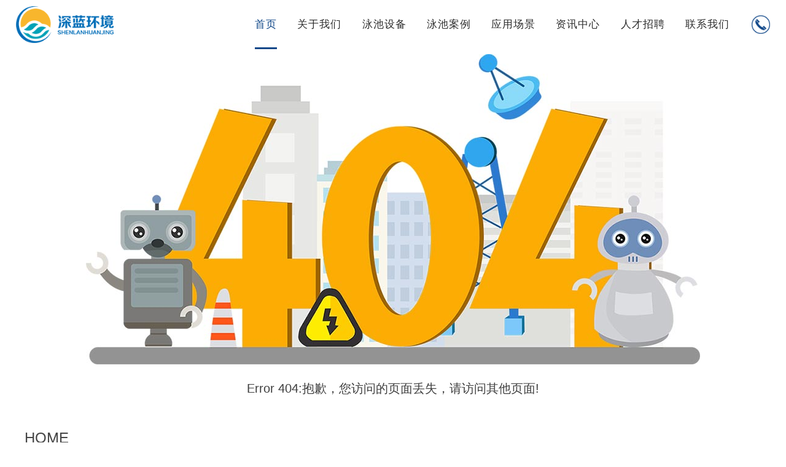

--- FILE ---
content_type: text/html
request_url: http://www.qdyongchi.cn/product/720.html
body_size: 4601
content:
<!DOCTYPE html PUBLIC "-//W3C//DTD XHTML 1.0 Transitional//EN" "http://www.w3.org/TR/xhtml1/DTD/xhtml1-transitional.dtd">
<html xmlns="http://www.w3.org/1999/xhtml">
<head>
<meta http-equiv="Content-Type" content="text/html; charset=utf-8" />
<meta http-equiv="X-UA-Compatible" content="IE=edge,chrome=1" />
<meta name="viewport" content="width=device-width, initial-scale=1">
<title>404error-青岛深蓝环境科技有限公司</title>
<link href="/css/style.css" rel="stylesheet" type="text/css" />
<link href="/css/content.css" rel="stylesheet" type="text/css" />
<link href="/css/swiper-3.4.2.min.css" rel="stylesheet" type="text/css" />
<link rel="stylesheet" type="text/css" href="/css/animate.min.css"/>
<script type="text/javascript" src="/js/jquery-1.9.1.min.js"></script>
<script type="text/javascript" src="/js/swiper-3.4.2.min.js"></script>
<script type="text/javascript" src="/js/swiper.animate1.0.3.min.js"></script>
<script>var $pageInfo = {publishmentSystemID : 1, channelID : 1, contentID : 0, siteUrl : "", homeUrl : "/home", currentUrl : "/404.html", rootUrl : "", apiUrl : "/api"};</script></head>

<body>
<div class="nav_container">
  <div class="nav_content"> 

  <img src="/upload/images/2021/3/8111741836.png" alt="联系方式" class="logo" />
    <div class="nav_call">
      <div class="nav_call_img"> <img src="/images/top_tel.png" width="38" height="38" alt="深蓝泳池电话" /> </div>
      <p>15865543888</p>
    </div>

    <!--nav_call end-->
    
    <div class="nav">
      <ul>


        <li><a href="/" class="cur">首页</a></li>
      
      
      
        <li><a href="/gongsijianjie/index.html">  关于我们 </a> </li>
      
      
      
        <li><a href="/yongchishebei/index.html">  泳池设备 </a> </li>
      
      
      
        <li><a href="/yongchianli/index.html">  泳池案例 </a> </li>
      
      
      
        <li><a href="/yingyongchangjing/166.html">  应用场景 </a> </li>
      
      
      
        <li><a href="/gongsixinwen/index.html">  资讯中心 </a> </li>
      
      
      
        <li><a href="/recaizhaopin/index.html">  人才招聘 </a> </li>
      
      
      
        <li><a href="/lianxiwomen/index.html">  联系我们 </a> </li>
      
      
     
      </ul>
    </div>
    <!--nav end-->
    
    <div class="clear"></div>
  </div>
  <!--nav_content end-->
  <div class="clear"></div>
</div>
<!--nav_container end--> 

<!--mobile nav-->

<div class="header2">
  <div class="top_dh">
  <img src="/images/top_dh.png" alt="深蓝泳池手机端导航">
  </div>

  <div class="mobile_logo">
  <a href="/"><img src="/upload/images/2021/3/8111741836.png" alt="联系方式" /></a>
  </div>
  <div class="top_ss"> 
  <a href="tel:15865543888">
  <img src="/images/m_call.png" alt="深蓝泳池电话"></img></a>
   </div>




</div>
<div class="nav_bg_m">

  <div class="mobile_logo2"> <img src="/upload/images/2021/3/8111741836.png" alt="联系方式" /></div>

  <ul class="nav_mobile">


        <li><a href="/" class="cur">首页</a></li>
      
      
      
        <li><a href="/gongsijianjie/index.html">  关于我们 </a> </li>
      
      
      
        <li><a href="/yongchishebei/index.html">  泳池设备 </a> </li>
      
      
      
        <li><a href="/yongchianli/index.html">  泳池案例 </a> </li>
      
      
      
        <li><a href="/yingyongchangjing/166.html">  应用场景 </a> </li>
      
      
      
        <li><a href="/gongsixinwen/index.html">  资讯中心 </a> </li>
      
      
      
        <li><a href="/recaizhaopin/index.html">  人才招聘 </a> </li>
      
      
      
        <li><a href="/lianxiwomen/index.html">  联系我们 </a> </li>
      
      

   
  </ul>
</div>
<div class="nav_gb_m"> 
<img src="/images/cha.png" alt="深蓝泳池手机端导航" /> 
</div>
<div class="xf_header mobile" ></div>
<!--mobile nav end--> 
<div class="clear"></div>


<!--inside_banner end--> 
<!--inside_banner end-->

<div class="clear"></div>

<!--面包屑-->
<div class="inside_nav">
  <p><a href="/">首页</a> >> 404
</p>
</div>
<!--inside_nav end--> 



    
    
     <div class="content404">
       <div class="top404"><img src="/images/404.jpg" width="1000" height="505" />
<h3>Error 404:抱歉，您访问的页面丢失，请访问其他页面!</h3>
</div>
 <div class="bottom404">
 <h3><a href="/">home</a></h3>
         
      
       <h3><a href="/gongsijianjie/index.html"> 关于我们</a> </h3>
 
       <h4>
    
         <a href="/gongsijianjie/index.html">公司简介</a>
   
         <a href="/hezuopinpai/index.html">合作品牌</a>
   
       </h4>
    
    
        
      
       <h3><a href="/yongchishebei/index.html"> 泳池设备</a> </h3>
 
       <h4>
    
         <a href="/yongchixunhuanshebei/index.html">泳池循环过滤设备</a>
   
         <a href="/yongchijiareshebei/index.html">泳池加热设备</a>
   
         <a href="/yongchixiaodushebei/index.html">泳池消毒设备</a>
   
         <a href="/yongchiqingjieshebei/index.html">泳池清洁设备</a>
   
         <a href="/yongchichushishebei/index.html">泳池除湿设备</a>
   
         <a href="/wushuitishengbeng/index.html">污水提升泵</a>
   
         <a href="/yongchipeijian/index.html">泳池配件</a>
   
         <a href="/sangnahanzheng/index.html">桑拿汗蒸</a>
   
       </h4>
    
    
        
      
       <h3><a href="/yongchianli/index.html"> 泳池案例</a> </h3>
 
       <h4>
    
       </h4>
    
    
        
      
       <h3><a href="/yingyongchangjing/166.html"> 应用场景</a> </h3>
 
       <h4>
    
       </h4>
    
    
        
      
       <h3><a href="/gongsixinwen/index.html"> 资讯中心</a> </h3>
 
       <h4>
    
         <a href="/gongsixinwen/index.html">公司新闻</a>
   
         <a href="/hangyedongtai/index.html">行业动态</a>
   
       </h4>
    
    
        
      
       <h3><a href="/recaizhaopin/index.html"> 人才招聘</a> </h3>
 
       <h4>
    
       </h4>
    
    
        
      
       <h3><a href="/lianxiwomen/index.html"> 联系我们</a> </h3>
 
       <h4>
    
       </h4>
    
    
    
 
 </div><!--bottom404-->



 <div class="clear"></div>
</div>

    
    <div class="clear"></div>
   

<div class="clear"></div>

<!--product start-->
<div class="product_container">
  <div class="product_title">
    
   <h3 class="wow slideInUp2" data-wow-delay="0.3s">泳池设备</h3>
    <p class="wow slideInUp2" data-wow-delay="0.5s">泳池设备涵盖 7 大系列，100 多个品种，覆盖国外知名品牌</p>
 
  </div>
  
  <div class="product_lunbo wow slideInUp2" data-wow-delay="0.8s">
    <ul>
     <li class="jiantouzuo"><img src="/images/jiantou_zuo.png" alt="泳池设备" /></li>
     <li class="yuanquan"><a href="/yongchishebei/index.html"><img src="/images/quan3.png" alt="游泳池设备" /></a></li>
     <li class="jiantouyou"><img src="/images/jiantou_you.png" alt="游泳池厂家" /></li>
    </ul>
  </div>
  
  <div class="clear"></div>
  
  <div class="product_content wow slideInUp2" data-wow-delay="1s">
  
   <div class="swiper-container product">
        <div class="swiper-wrapper">
          
          
     
          <div class="swiper-slide">
         <a href="/yongchixunhuanshebei/index.html">
          <div class="product_word"> <img src="/upload/images/2021/3/8163735358.jpg" alt="" />
          <h3>泳池循环过滤设备</h3>          
          </div> 
          </a>        
         </div>
      
          <div class="swiper-slide">
         <a href="/yongchijiareshebei/index.html">
          <div class="product_word"> <img src="/upload/images/2021/3/8163750987.jpg" alt="" />
          <h3>泳池加热设备</h3>          
          </div> 
          </a>        
         </div>
      
          <div class="swiper-slide">
         <a href="/yongchixiaodushebei/index.html">
          <div class="product_word"> <img src="/upload/images/2021/3/816386403.jpg" alt="" />
          <h3>泳池消毒设备</h3>          
          </div> 
          </a>        
         </div>
      
          <div class="swiper-slide">
         <a href="/yongchiqingjieshebei/index.html">
          <div class="product_word"> <img src="/upload/images/2021/3/1010759184.jpg" alt="" />
          <h3>泳池清洁设备</h3>          
          </div> 
          </a>        
         </div>
      
          <div class="swiper-slide">
         <a href="/yongchichushishebei/index.html">
          <div class="product_word"> <img src="/upload/images/2021/3/10102444173.jpg" alt="" />
          <h3>泳池除湿设备</h3>          
          </div> 
          </a>        
         </div>
      
          <div class="swiper-slide">
         <a href="/wushuitishengbeng/index.html">
          <div class="product_word"> <img src="/upload/images/2021/7/13153858295.jpg" alt="" />
          <h3>污水提升泵</h3>          
          </div> 
          </a>        
         </div>
      
          <div class="swiper-slide">
         <a href="/yongchipeijian/index.html">
          <div class="product_word"> <img src="/upload/images/2021/3/91124172.jpg" alt="" />
          <h3>泳池配件</h3>          
          </div> 
          </a>        
         </div>
      
          <div class="swiper-slide">
         <a href="/sangnahanzheng/index.html">
          <div class="product_word"> <img src="/upload/images/2021/3/911248466.jpg" alt="" />
          <h3>桑拿汗蒸</h3>          
          </div> 
          </a>        
         </div>
         
         

        </div>
     
    </div>
  

  <div class="clear"></div>
  </div><!--product_content end-->



 <div class="clear"></div>
</div><!--product_container end-->
<!--product end-->

<div class="clear"></div>

<!--footer start-->
<!--footer start-->
<div class="footer_container wow slideInUp" data-wow-delay="0.5s">
 <div class="footer_content">
   <div class="footer_left_content">

    <img src="/upload/images/2021/3/8111756919.png" alt="联系方式" class="footer_logo" />
    <h3>青岛深蓝环境科技有限公司</h3>
    <p><i><img src="/images/footer_tel.png" alt="服务热线" /></i>服务热线：15865543888</p>
    <p><i><img src="/images/footer_weizhi.png" alt="公司地址" /></i>公司地址：山东省青岛市九水东路266号生命耀州3号楼1801室</p>

   </div><!--footer_left_content end-->
   <div class="footer_right_content">


 <ul>


      <li><a href="/yingyongchangjing/166.html">应用场景</a> </li>



     <li><a href="/yingyongchangjing/166.html">	酒店会所</a></li>

     <li><a href="/yingyongchangjing/165.html">	豪华别墅</a></li>

     <li><a href="/yingyongchangjing/164.html">	水上乐园</a></li>

     <li><a href="/yingyongchangjing/163.html">	游泳、健身馆</a></li>

     <li><a href="/yingyongchangjing/162.html">	企业学校</a></li>

     
    </ul>


   
 
    <ul>
     <li><a href="/yongchishebei/index.html">泳池设备</a></li>

 

 
     <li><a href="/yongchixunhuanshebei/index.html">泳池循环过滤设备</a></li>
   
     <li><a href="/yongchijiareshebei/index.html">泳池加热设备</a></li>
   
     <li><a href="/yongchixiaodushebei/index.html">泳池消毒设备</a></li>
   
     <li><a href="/yongchiqingjieshebei/index.html">泳池清洁设备</a></li>
   
     <li><a href="/yongchichushishebei/index.html">泳池除湿设备</a></li>
   
     <li><a href="/wushuitishengbeng/index.html">污水提升泵</a></li>
   
     <li><a href="/yongchipeijian/index.html">泳池配件</a></li>
   
     <li><a href="/sangnahanzheng/index.html">桑拿汗蒸</a></li>
   
   
    
    </ul>
  
    <ul>
     <li><a href="/gongsixinwen/index.html">资讯中心</a></li>

 

 
     <li><a href="/gongsixinwen/index.html">公司新闻</a></li>
   
     <li><a href="/hangyedongtai/index.html">行业动态</a></li>
   
   
    
    </ul>
  


 <ul>


      <li><a href="/lianxiwomen/index.html">联系我们</a> </li>

     <li><a href="/lianxiwomen/index.html">联系方式</a></li>
     <li><stl:a channelindex="lianxi">在线留言</a></li>
    </ul>

  
      <ul>
     <li><a>其他链接</a></li>

 <li><a href="/gongsijianjie/index.html">关于我们</a> </li>
    
 
 <li><a href="/yongchianli/index.html">泳池案例</a> </li>
    
 
 <li><a href="/recaizhaopin/index.html">人才招聘</a> </li>
    
    

 <li><a href="/sitemap.html">网站地图</a> </li>
    </ul>
   </div><!--footer_right_content end-->



 <div class="footer_erweima">

  <img src="/upload/images/2021/3/811197768.jpg" alt="联系方式" />
   <p>扫码关注</p>

   </div><!--footer_erweima end-->

   
   <div class="clear"></div>
 
 </div><!--footer_content end-->
 <div class="clear"></div>
 
 <div class="footer_bottom_content">
    <div class="footer_bottom">

     <p>&#169; Copyright SHENLAN. All Rights Reserved<span>备案号：<a href="https://beian.miit.gov.cn/" target="_blank">鲁ICP备20006839号-2</a></span><span>技术支持：<a href="https://www.daauu.com/" target="_blank">青岛大有网络公司</a></span></p>
    
    <div class="clear"></div>
    </div><!--footer_bottom-->
   <div class="clear"></div>
 </div><!--footer_bottom content-->
</div><!--footer_container end-->
<!--footer end-->

<div class="clear"></div>

<!--mobile footer-->
<!--xuanfu footer-->
<div class="xf_hei"></div>
<div class="xf_dh">
  <ul>
    <li class="xf_dh_a"> <a href="/gongsijianjie/index.html">关于我们</a>  </li>
    <li class="xf_dh_b"> <a href="/yongchishebei/index.html">泳池设备</a> </li>
    <li class="xf_dh_c"> <a href="/">首页</a> </li>
    <li class="xf_dh_d">  <a href="/yongchianli/index.html">泳池案例</a> </li>

    <li class="xf_dh_e"> <a href="tel:15865543888">联系我们</a> </li>

  </ul>
</div>

<!--mobile footer end-->
<script src="/js/jquery.waypoints.min.js"></script> 
<script src="/js/jquery.counterup.min.js"></script> 
 <script type="text/javascript" src="/js/wow.min.js"></script>
    
    <script>
  if (!(/msie [6|7|8|9]/i.test(navigator.userAgent))) {
        new WOW().init();
    };
    var wow = new WOW({
        boxClass: 'wow',
        animateClass: 'wow',
        offset: 0,
        mobile: true,
        live: true
    });
    wow.init();
  </script>

<script type="text/javascript" src="/js/index.js"></script> 
</body>
</html>




--- FILE ---
content_type: text/css
request_url: http://www.qdyongchi.cn/css/style.css
body_size: 7975
content:
@charset "utf-8";
*{ margin:0; padding:0;}
.clear{ clear:both;}

img{ border:none;}

ul,li{ list-style:none;}

a{ text-decoration:none;}

html,body{  font-family: "Microsoft YaHei","Arial";  color:#272727; font-size:12px; background-color:#ffffff;  }

html{overflow-x:hidden;}

body a{outline:none;blr:expression(this.onFocus=this.blur());}

/*nav*/
.nav_container{ width:100%; height:95px; background:#fff;  z-index:9;transition-duration: .5s;-ms-transition-duration: .5s;-moz-transition-duration: .5s; -webkit-transition-duration: .5s; position:fixed; top:0; left:0;}

.nav_content{ width:1670px; margin:0 auto 0 auto;}

.nav_content img.logo{ height:73px; float:left; margin-top:10px;transition-duration: .5s;-ms-transition-duration: .5s;-moz-transition-duration: .5s; -webkit-transition-duration: .5s;}

.nav{ float:right;}

.nav ul li{ float:left; font-size:18px; letter-spacing:1px; padding:0 22px;}

.nav ul li a{ color:#2c2c2c; line-height:95px; display:block; height:95px;box-sizing:border-box;transition-duration: .5s;-ms-transition-duration: .5s;-moz-transition-duration: .5s; -webkit-transition-duration: .5s;border-bottom:3px solid #fff;}
.nav ul li a:hover{ color:#114889; border-bottom:3px solid #114889;}

.nav ul li a.cur{color:#114889; border-bottom:3px solid #114889;}

.nav_call{ float:right; position:relative; margin-left:20px;}


.nav_call_img{ overflow:hidden; height:95px; line-height:95px; box-sizing:border-box;}
.nav_call_img img{ margin-top:28px;transition-duration: .5s;-ms-transition-duration: .5s;-moz-transition-duration: .5s; -webkit-transition-duration: .5s;}

.nav_call p{ position:absolute; right:-700%; font-size:18px; letter-spacing:1px; overflow:hidden; display:block; padding:10px 22px; background:rgba(17,72,137,0.8); color:#fff; border-radius:10px; opacity:0; transition-duration: .5s;-ms-transition-duration: .5s;-moz-transition-duration: .5s; -webkit-transition-duration: .5s;}

.nav_call:hover p{ opacity:1;right:0; }



/*手机端导航*/
.header2 { width:100%; height:5vh; background:#fff; color:#dcdcdc; position:fixed; padding:1.5vh 0; overflow:hidden; z-index: 10; display:none; border-bottom:1px solid #114889;}
.header2 img { height:4vh; display:block; margin:0 auto;}
.header2 .top_dh { width:20%; float:left;position: relative;top: 50%;transform: translateY(-50%); }
.header2 .mobile_logo { width:60%; display:block; float:left; text-align:center; color:#FFF; font-weight:normal;position: relative;top: 50%;transform: translateY(-50%); }

.header2 .mobile_logo img { height:6vw;}

.header2 .top_ss { width:20%; float:left;position: relative;top: 50%;transform: translateY(-50%); }


.nav_bg_m { position:fixed; left:-50%; width:50%; height:92vh; overflow-x:hidden; top:0; z-index:9; background:url(../images/mobile_bg.jpg) no-repeat center center;
 -webkit-transition: all 1.0s;
  -moz-transition: all 1.0s;
  -o-transition: all 1.0s;
  transition: all 1.0s;
  background-size:cover;
   padding-top:8vh;

}
.nav_gb_m { position:fixed; right:-100%; width:50%; height:92vh; overflow-x:hidden; top:0; z-index:9; background:rgba(0,0,0,0.8);
 -webkit-transition: all 1.0s;
  -moz-transition: all 1.0s;
  -o-transition: all 1.0s;
  transition: all 1.0s;
   background-size:cover;    padding-top:8vh;
}
.nav_gb_m img{ width:20px; z-index:11; right:5vw; top:12vh; position:absolute;}
.mobile_logo2 { width:100%;    margin: 5vh auto 2vh auto;}
.mobile_logo2 img { width: 85%; margin:0 auto; display:block;}
.nav_mobile { display:block; width:100%; text-align:center; overflow:hidden;}
.nav_mobile li { width: 90%;position: relative;font-size: 16px; letter-spacing:1px; overflow:hidden; margin:3vh auto 3vh auto;}
.nav_mobile li a { color:#646464;  width: 100%; display:block;}
.nav_mobile li a.cur { color:#114889; font-weight:bold;}



@media screen and (max-width:1670px){
.nav_content{ width:96%;}
}

@media screen and (max-width:1500px){
.nav_content img.logo{ height:60px; width:auto; margin-top:10px;}

.nav_container{  height:80px;}
.nav ul li a{ height:80px; line-height:80px;}
.nav_call_img{ height:80px; line-height:80px;}
.nav_call_img img{ margin-top:20px;}
}

@media screen and (max-width:1320px){
.nav ul li{ padding:0 1.3vw; font-size:17px;}
.nav_call_img img{ width:30px; height:auto; margin-top:25px;}
}

@media screen and (max-width:1200px){

.nav ul li{ font-size:15px;}
}

@media screen and (max-width:1020px){
	
.nav ul li{ padding:0 0.8vw; }
}





@media screen and (max-width:900px){
.nav_container{ display:none;}
.header2{ display:block;}

}
@media screen and (max-width:600px){
.header2 .mobile_logo img { height:9.5vw;}
}

.fixedhead{box-shadow:0px 4px 20px #e0dfdf; height:75px; }
.fixedhead img.logo{height: 50px;
    margin-top: 14px;}
	
.fixedhead .nav ul li a{line-height: 75px;
    height: 75px;}
	
.fixedhead .nav_call_img{line-height: 75px;
    height: 75px;}
.fixedhead .nav_call_img img{margin-top: 18px;}

@media screen and (max-width: 950px){
.fixedhead img.logo {
    height: 24px;
}
}

/*banner*/

.banner_content{ width:100%; height:100vh; position:relative;}
.banner{ width: 100%;
        height: 100vh;}


.banner .swiper-slide {
        background-position: center;
        background-size: cover;
    }
	


.bannerfenye .swiper-pagination-bullet{ width:15px; height:15px; margin:0 5px; }


.bannerfenye .swiper-pagination-bullet-active{ background:#114889;}

.banner_img{ width:100%; margin:0 auto; position:absolute; left:0; bottom:17%;}

.mbanner{ display:none;}

.mbanner_next{ width:14px; height:25px; background:url(../images/jiantou_you2.png) no-repeat center center; position:absolute; right:10px; top:50%; z-index:2;}

.mbanner_prev{ width:14px; height:25px; background:url(../images/jiantou_zuo2.png) no-repeat center center; position:absolute; left:10px; top:50%; z-index:2;}

@media screen and (max-width:900px){
	
.banner_content{ display:none;}
.mbanner{ display:block;}
.mbanner img{ width:100%; height:auto;}
}


/*water*/

.water_container{ width:100%; overflow:hidden; position:relative;}

.water_left_content{ width:50%; float:left; overflow:hidden; position:relative; height:560px;}

.water_left_content h5{ width:76px; height:76px; left:50%; margin-left:-38px; top:50%; margin-top:-38px;  position:absolute; background:url(../images/video_bofang.png) no-repeat center center;}



.water_left_content img.water_bg{ display:block; transform: scale(1);-mo-transform: scale(1);-webkit-transform: scale(1);-moz-transform: scale(1);transition: all 0.8s ease-out 0s;-webkit-transition: all 0.8s ease-out 0s; -moz-transition: all 0.8s ease-out 0s; -mo-transition: all 0.8s ease-out 0s;  position:absolute; left:50%; margin-left:-480px;
      }

.water_left_content:hover img.water_bg{transform:scale(1.1);-webkit-transform:scale(1.1);-moz-transform:scale(1.1);transition: all 0.6s ease-out 0s; -webkit-transition: all 0.6s ease-out 0s;-moz-transition: all 0.6s 
ease-out 0s;-mo-transition: all 1s ease-out 0s;}


.water_right_content{ width:50%; float:right; overflow:hidden;}

.water_right{ width:700px; padding:0 110px; box-sizing:border-box; margin-top:8.5%;}

.water_right h4{ font-size:20px; line-height:1.5em; color:#868f9a; letter-spacing:0.6px; font-weight:normal;}

.water_right h3{ font-size:38px; line-height:1.8em; color:#114889; letter-spacing:0.6px; font-weight:500; margin-bottom:7%;}

.water_right p{ font-size:15px; color:#6f6f6f; line-height:2em; letter-spacing:0.2px;}

.water_right h5{ font-family:Arial, Helvetica, sans-serif; font-size:15px; line-height:2em;  letter-spacing:0.2px; font-weight:550; display:inline-block;  margin-top:8%; position:relative; border-bottom:3px solid #fff; box-sizing:border-box;}

.water_right h5 a{color:#626262; display:block;z-index:2;padding:8px 8px 5px 8px; }
.water_container h6{ width:98px; position:absolute; left:50%; margin-left:-49px; top:50%; margin-top:-49px;-moz-transition: all .5s ease-in-out;
-webkit-transition: all .5s ease-in-out;
-o-transition: all .5s ease-in-out;
-ms-transition: all .5s ease-in-out;
transition: all .5s ease-in-out;}

.water_container h6:hover{-moz-transform: rotate(90deg);
-webkit-transform: rotate(90deg);
-o-transform: rotate(90deg);
-ms-transform: rotate(90deg);
transform: rotate(90deg);}



.water_right h5 a::before, .water_right h5 a::after {
	position: absolute;
	top: 100%;
	left: 0;
	width: 100%;
	height: 3px;
	background: #c8c8c8;
	content: '';
	-webkit-transition: -webkit-transform .3s;
	-moz-transition: -moz-transform .3s;
	transition: transform .3s;
	-webkit-transform: scale(0.9);
	-moz-transform: scale(0.9);
	transform: scale(0.9)
}
.water_right h5 a::after {
	opacity: 0;
	-webkit-transition: top .3s, opacity .3s, -webkit-transform .3s;
	-moz-transition: top .3s, opacity .3s, -moz-transform .3s;
	transition: top .3s, opacity .3s, transform .3s
}
.water_right h5 a:hover::before, .water_right h5 a:hover::after, .water_right h5 a:focus::before, .water_right h5 a:focus::after {
	-webkit-transform: scale(1);
	-moz-transform: scale(1);
	transform: scale(1)
}
.water_right h5 a:hover::after, .water_right h5 a:focus::after {
	top: 0%;
	opacity: 1
}


/*brand*/


.brand_container{ background:#f8f8fa;}
.brand_container .water_right_content{ float:left;}

.brand_container .water_left_content{ float:right;}

.brand_container .water_right{ float:right;}
.brand_container .water_right h4,.brand_container .water_right h3{ text-align:right;}

.brand_container .water_right h5{ float:right;}

.brand_jiqi{ position:absolute; bottom:0; left:50%; margin-left:-251.5px!important; display:block;}


@media screen and (max-width:1400px){
.water_right{ width:100%; padding:0 10%;}

.water_right h3{ font-size:30px;}
}


@media screen and (max-width:1300px){
	
	
.brand_jiqi{ width:76%; height:auto; left:12%; margin-left:0!important;}
}

@media screen and (max-width:1200px){
.water_right{padding:0 15%;}	
}

@media screen and (max-width:900px){
.water_left_content{ width:96%; height:auto; margin:4% auto 0 auto; float:none;}

.water_left_content img.water_bg {
   
	width:100%; position:inherit;
    left: 0%;
    margin-left: 0px;
}

.water_right_content{ width:96%; float:none; margin:6% auto 0 auto;}	

.water_right{ padding:0; margin-top:0%;}

.water_container h6{ display:none;}



.water_right h3{ margin-bottom:2%;}


.water_right h5{ margin:3% auto 0 auto;}

.brand_container{ background:none;}
.brand_container .water_right_content{ float:none;}

.brand_container .water_left_content{ float:none;}

.brand_container .water_right h4, .brand_container .water_right h3{ text-align:left;}

.brand_container .water_right h5{ float:none;}

.brand_jiqi{ width:50%; height:auto; left:25%; margin-left:0!important;}
}

@media screen and (max-width:600px){
.water_right h4{ font-size:3.2vw;}
.water_right h3{ font-size:6vw; }	
.water_right p{ font-size:3.4vw;}
.water_right h5{ font-size:3.4vw;}
}

/*product*/


.product_container{ width:100%;}

.product_title{ width:100%; text-align:center; margin-top:5%; z-index:2; position:relative;}
.product_title h3{ font-size:38px; line-height:1.5em; color:#333333; font-weight:normal; letter-spacing:0.6px;}

.product_title p{ font-size:16px; line-height:1.5em; color:#666666; letter-spacing:0.6px; margin-top:0.8%;}

.product_lunbo{ width:100%; overflow:hidden; margin-top:2.5%; }
.product_lunbo ul{display:table; text-align:center; margin:0 auto 0 auto; position:relative; padding:0 105px;}
.product_lunbo ul li{ float:left; }

.product_lunbo ul li.jiantouzuo img{ display:block;    position:absolute;
   left:0;
        top:50%;
        transform: translateY(-50%); 
        -ms-transform: translateY(-50%);  /* IE9及以上支持 */
        -webkit-transform: translateY(-50%);    /* Safari and Chrome */
        -o-transform: translateY(-50%);     /* Opera */
        -moz-transform: translateY(-50%);       /* Firefox */}


.product_lunbo ul li.jiantouyou img{ display:block;    position:absolute;
   right:0;
        top:50%;
        transform: translateY(-50%); 
        -ms-transform: translateY(-50%);  /* IE9及以上支持 */
        -webkit-transform: translateY(-50%);    /* Safari and Chrome */
        -o-transform: translateY(-50%);     /* Opera */
        -moz-transform: translateY(-50%);       /* Firefox */}


.product{ padding:30px; box-sizing:border-box;}	
.product_content{ width:1400px; margin:1.5% auto 0 auto;}

.product_word{ width:100%; text-align:center; padding:20px 0;transition-duration: .5s;-ms-transition-duration: .5s;-moz-transition-duration: .5s; -webkit-transition-duration: .5s;}

.product_word img { display:block; margin:0 auto 0 auto; max-width:95%; transform: scale(1);-mo-transform: scale(1);-webkit-transform: scale(1);-moz-transform: scale(1);transition: all 0.8s ease-out 0s;-webkit-transition: all 0.8s ease-out 0s; -moz-transition: all 0.8s ease-out 0s; -mo-transition: all 0.8s ease-out 0s;}

.product_word h3{ font-size:22px; line-height:1.5em; color:#444444; font-weight:normal; letter-spacing:0.6px; margin-top:60px;}

.product_word:hover{ box-shadow:0px 0px 30px #ccc;}

.product_word:hover img{transform:scale(1.04);-webkit-transform:scale(1.04);-moz-transform:scale(1.04);transition: all 0.6s ease-out 0s; -webkit-transition: all 0.6s ease-out 0s;-moz-transition: all 0.6s 
ease-out 0s;-mo-transition: all 1s ease-out 0s;}

@media screen and (max-width:1400px){
.product_content{ width:98%;}
.product_title h3{ font-size:30px;}
.product_word h3{ font-size:20px; margin-top:10%;}

.product_word:hover img{transform:scale(1.);-webkit-transform:scale(1);-moz-transform:scale(1);transition: all 0.6s ease-out 0s; -webkit-transition: all 0.6s ease-out 0s;-moz-transition: all 0.6s 
ease-out 0s;-mo-transition: all 1s ease-out 0s;}
}

@media screen and (max-width:900px){
	
.product_container{ width:96%; margin:0 auto;}
.product{ padding:0;}


.product_title p{ display:none;}

.product_title{ margin-top:6%;}

.product_lunbo ul li.yuanquan img{ width:45px; height:auto;}

.product_lunbo ul{ padding:0 50px;}


.product_word:hover{ box-shadow:0px 0px 0px #ccc;}
}

@media screen and (max-width:600px){
.product_title h3{ font-size: 6vw;}	
.product_word h3{ font-size:4vw;}
}

/*shili*/



/*service*/

.service_container{ width:100%; overflow:hidden;}

.service_top_content{ width:100%; overflow:hidden; position:relative; padding-bottom:20%;}
.service_top{ text-align:center; margin:5% auto 0 auto; position:relative; z-index:1;}

.service_top h4{ font-size:30px; color:#555555; letter-spacing:0.6px; font-weight:normal; line-height:1.5em; margin-bottom:1%;}

.service_top p{ font-size:32px; color:#114889; line-height:1.6em; font-weight:500; letter-spacing:0.6px;}

.service_top img{ display:block; margin:3% auto 0 auto;}

.service_water{ position:absolute; bottom:0; left:0; width:100%; z-index:0;}

.service_bottom_content{ width:100%; overflow:hidden;}

.zhaoshang_left{ width:50%; float:left; position:relative; overflow:hidden;}

.fuwu_right{ width:50%; float:right;overflow:hidden;}

.zhaoshang_left img{ display:block; width:100%; height:auto; transform: scale(1);-mo-transform: scale(1);-webkit-transform: scale(1);-moz-transform: scale(1);transition: all 0.8s ease-out 0s;-webkit-transition: all 0.8s ease-out 0s; -moz-transition: all 0.8s ease-out 0s; -mo-transition: all 0.8s ease-out 0s;}

.zhaoshang_left:hover img{transform:scale(1.1);-webkit-transform:scale(1.1);-moz-transform:scale(1.1);transition: all 0.6s ease-out 0s; -webkit-transition: all 0.6s ease-out 0s;-moz-transition: all 0.6s 
ease-out 0s;-mo-transition: all 1s ease-out 0s;}

.zhaoshang_word{ width:280px; position:absolute; left:90px;   top:50%;
        transform: translate(0,-50%); 
        -ms-transform: translate(0,-50%);  /* IE9及以上支持 */
        -webkit-transform: translate(0,-50%);    /* Safari and Chrome */
        -o-transform: translate(0,-50%);     /* Opera */
        -moz-transform: translate(0,-50%);       /* Firefox */}
		
.zhaoshang_word h6{ font-family:Arial, Helvetica, sans-serif; font-size:24px; color:#fff; font-weight:500; letter-spacing:0.8px;}

.zhaoshang_word h3{ font-size:32px; line-height:1.6em; color:#fff; letter-spacing:0.6px; font-weight:500;}

.zhaoshang_word p{ font-size:16px; line-height:1.6em; color:#fff; letter-spacing:0.6px; margin-top:5%;}

@media screen and (max-width:1400px){
.service_top h4{ font-size:24px;}

.service_top p{ font-size:26px;}

.zhaoshang_word h3{ font-size:26px;}
.zhaoshang_word h6{ font-size:20px;}	
}

@media screen and (max-width:900px){

.service_top img{ width:45px; margin:3% auto 0 auto;}	
.zhaoshang_word{ left:15%;}
.zhaoshang_word h6{ font-size:18px;}
.zhaoshang_word h3{ font-size:24px;}
.zhaoshang_word p{ display:none;}
.service_top{ margin-top:6%;}
}

@media screen and (max-width:600px){
	.service_top h4{ font-size:4.5vw;}
	
.service_top p{ font-size:5vw;}
		
.service_container{ width:96%; margin:0 auto 0 auto;}

.zhaoshang_left{ float:none; width:100%; margin-bottom:2%;}
.zhaoshang_word h6{ font-size:4vw;}
.zhaoshang_word h3{ font-size:5vw;}
}

/*news*/

.news_container{ width:1400px; margin:0 auto 0 auto; overflow:hidden;}

.news_nav{ width:100%; margin-top:3%;}

.news_nav ul li{ font-size:20px; line-height:1.5em; color:#545454; letter-spacing:0.6px; float:left;cursor: pointer; margin-right:40px; padding-bottom:15px;transition-duration: .5s;-ms-transition-duration: .5s;-moz-transition-duration: .5s; -webkit-transition-duration: .5s; border-bottom:2px solid #fff;}

.news_nav ul li.active{ border-bottom:2px solid #114889; color:#114889;}

.news{ width:100%; margin-top:2%;}

.news_list{ width:100%; overflow:hidden; box-sizing:border-box;}

.news_list ul li{ width:32%; float:left; margin:0 2% 0 0; border-radius:6px 6px 0 0; overflow:hidden; background:#fafafb;transition-duration: .5s;-ms-transition-duration: .5s;-moz-transition-duration: .5s; -webkit-transition-duration: .5s;}



.news_list ul li:nth-child(3n){ margin-right:0;}

.news_img{ width:100%; overflow:hidden;}
.news_img img{ width:100%; height:auto; transform: scale(1);-mo-transform: scale(1);-webkit-transform: scale(1);-moz-transform: scale(1);transition: all 0.8s ease-out 0s;-webkit-transition: all 0.8s ease-out 0s; -moz-transition: all 0.8s ease-out 0s; -mo-transition: all 0.8s ease-out 0s;}

.news_list ul li:hover .news_img img{transform:scale(1.1);-webkit-transform:scale(1.1);-moz-transform:scale(1.1);transition: all 0.6s ease-out 0s; -webkit-transition: all 0.6s ease-out 0s;-moz-transition: all 0.6s 
ease-out 0s;-mo-transition: all 1s ease-out 0s;}

.news_word{ width:100%; padding:4.5% 3.5%; box-sizing:border-box;}

.news_word h3{ font-size:20px; font-weight:normal; line-height:1.5em; letter-spacing:0.6px; color:#114889;    display: -webkit-box;
    -webkit-box-orient: vertical;
    -webkit-line-clamp: 1;
    overflow: hidden;}

.news_word h6{ font-size:13px; line-height:1.5em; color:#949393; font-weight:normal; margin-top:1.3%; letter-spacing:0.6px;}

.news_word p{ color:#636363; font-size:15px; line-height:1.7em; letter-spacing:0.6px; margin-top:2%;}



@media screen and (max-width:1400px){
.news_container{ width:96%;}
.news_nav ul li{ font-size:18px;}

.news_word h3{ font-size:18px;}
	
}

@media screen and (max-width:900px){
.news_nav ul li{ margin-right:20px;}

.news_list ul li{ width:49%;}

.news_list ul li:nth-child(3n){ display:none;}

.news_list ul li:nth-child(2n){ margin-right:0;}

}

@media screen and (max-width:600px){

.news_nav ul li{ font-size:4.3vw; padding-bottom:8px;}
.news_nav{ margin-top:5%;}
.news{ margin-top:4%;}

.news_list ul li{ width:100%; margin-right:0; margin-bottom:2%;}

.news_list ul li:nth-child(3n){ display:block;}

.news_word h3{ font-size:4.3vw;    -webkit-line-clamp: 10;}

.news_word p{ font-size:3.4vw;}

.news_word h6{ font-size:3.2vw;}
}

/*footer*/
.footer_container{ width:100%; margin-top:5%; background:#545454; padding:3% 0 0 0; color:#fff;}
.footer_container a{ color:#fff;}
.footer_container a:hover{ color: #9ecafd;}
.footer_content{ width:1520px; margin:0 auto 0 auto; padding-bottom:3%;}

.footer_left_content{ float:left; width:420px;}

.footer_left_content img.footer_logo{ display:block; height:75px; width:auto;}

.footer_left_content h3{ font-size:20px; line-height:1.5em; font-weight:normal; letter-spacing:0.6px; margin:25px 0 20px 0;}

.footer_left_content p{ font-size:16px; line-height:1.5em; letter-spacing:0.6px; margin-top:12px;}

.footer_left_content p i{ float:left; margin:2px 10px 0 0;}

.footer_left_content p i img{ max-width:19px; height:auto;}

.footer_erweima{ width:146px; float:right; margin-right:3%; text-align:center; overflow:hidden;}

.footer_erweima img{ display:block; width:100%; height:auto;}

.footer_erweima p{ font-size:14px; line-height:1.5em; letter-spacing:0.6px; margin-top:20px;}

.footer_right_content{ float:right; }

.footer_right_content ul{ float:left; margin-left:85px;}

.footer_right_content ul li{ font-size:14px; line-height:1.5em; letter-spacing:1px; font-weight:normal; margin-bottom:10px;}
.footer_right_content ul li:first-child{ font-size:16px; line-height:1.5em; margin-bottom:22px;}

.footer_bottom_content{ width:100%; border-top:1px solid #ffffff;}
.footer_bottom{ width:1520px; margin:0 auto 0 auto; padding:1.5% 0;}
.footer_bottom p{ font-size:14px; line-height:1.5em; letter-spacing:0.6px;}

.footer_bottom p span{ margin-left:50px;}


@media screen and (max-width:1580px){
	
.footer_content,.footer_bottom{ width:96%;}

.footer_erweima{ margin-right:0;}


.footer_right_content ul{ margin-left:50px;}
	
}

@media screen and (max-width:1320px){
.footer_right_content ul{ margin-left:30px;}
.footer_erweima{ width:120px;}
}

@media screen and (max-width:1190px){
	
.footer_erweima{ display:none;}
	
}

@media screen and (max-width:1050px){
	
.footer_left_content{width:380px;}
	
}

@media screen and (max-width:1000px){
.footer_right_content ul:nth-child(4){ display:none;}
	
}

@media screen and (max-width:900px){
	.footer_left_content{ width:100%;}
.footer_right_content{ display:none;}
.footer_left_content img.footer_logo{ width:auto; max-width:40%; height:auto;}

.footer_left_content h3{ font-size:16px; margin:5% 0 2% 0;}
.footer_left_content p{ font-size:14px;}
.footer_left_content p i img{ max-width:13px;}
.footer_left_content p i{ margin:4px 1.2% 0 0;}

.footer_container{ padding-top:6%;}

.footer_bottom p{ font-size:12px;}

.footer_bottom p span{ display:block; margin-left:0; margin-top:8px;}

.footer_bottom{ padding:3% 0;}
}


/*mobile footer*/

.xf_hei{width:100%; height:10vh; float:left; overflow:hidden; display:none; }
.xf_dh { width:100%; height:10vh; float:left; overflow:hidden; background:rgba(17,72,137,1);  position:fixed; bottom:0; left:0; z-index:998; display:none;}
.xf_dh li { width:20%; height:100%; display:block; float:left; background-size:4.5vh;}
.xf_dh li a { display:block; padding-top:6.5vh; height:4vh; line-height:3vh; text-align:center; color:#FFF; font-size:1.6vh;}
.xf_dh_a { background:url(../images/xf_dh_a.png) no-repeat center 1.4vh;}
.xf_dh_b { background:url(../images/xf_dh_b.png) no-repeat center 1.4vh;}
.xf_dh_c { background:url(../images/xf_dh_c.png) no-repeat center 1.4vh;}

.xf_dh_d { background:url(../images/xf_dh_d.png) no-repeat center 1.4vh;}
.xf_dh_e { background:url(../images/xf_dh_e.png) no-repeat center 1.4vh; }

@media screen and (max-width:900px){

.xf_hei{ display:block;}
.xf_dh{ display:block;}
}





/*shili*/
.shili_container{ width:100%; overflow:hidden; position:relative; margin-top:3%;}
.shili_bg{ width:100%; overflow:hidden; position:relative;}

.shili_bg img{ width:100%; height:auto;}
.shili_bg_black{ width:100%; height:100%; background:rgba(65,65,65,0.4); position:absolute; left:0; top:0; z-index:2;}


.shili_list_content{ position:absolute; left:0; top:0;z-index:3; height:100%; overflow:hidden; }
.shili_list_content ul{ position:relative; height:100%;}
.shili_list_content ul li{cursor: pointer; width:25%; float:left; box-sizing:border-box; border-right:1px solid #a3a3a4; height:100%; padding:7% 4% 0 4%; color:#fff;transition-duration: .6s;-ms-transition-duration: .6s;-moz-transition-duration: .6s; -webkit-transition-duration: .6s; }

.shili_list_content ul li h3{ font-size:30px; line-height:1.5em; font-weight:normal; letter-spacing:0.8px;transition-duration: .6s;-ms-transition-duration: .6s;-moz-transition-duration: .6s; -webkit-transition-duration: .6s;}

.shili_list_content ul li h6{ width:70px; height:1px; background:#fff; margin-top:40%; margin-bottom:30%; opacity:0;transition-duration: .6s;-ms-transition-duration: .6s;-moz-transition-duration: .6s; -webkit-transition-duration: .6s;}

.shili_list_content ul li p{ font-size:15px; line-height:1.9em; margin-top:15%; letter-spacing:0.6px; opacity:0;transition-duration: .6s;-ms-transition-duration: .6s;-moz-transition-duration: .6s; -webkit-transition-duration: .6s;}

.shili_list_content ul li:hover{ background:rgba(17,72,137,0.5);}

.shili_list_content ul li:hover h6{margin-top:28%; margin-bottom:12%; opacity:1; }

.shili_list_content ul li:hover p{margin-top:5%;opacity:1; }

.bg2 img{ opacity:0; display:block; position:absolute; left:0; top:0;transition-duration: .5s;-ms-transition-duration: .5s;-moz-transition-duration: .5s; -webkit-transition-duration: .5s;  width:100%; height:auto;}

.bg2 img.gbzj_r_ae{ opacity:1;}


@media screen and (max-width: 1350px)
{
.shili_list_content ul li{padding-top:5%;}

}


@media screen and (max-width: 1400px)
{
.shili_list_content ul li h3{ font-size:24px;}

}


@media screen and (max-width: 1200px)
{
	.bg2 img{ min-width:1200px;left:50%; margin-left:-600px;}
	
	.shili_bg img{ min-width:1200px;}
	
	.shili_list_content ul li{padding:4% 3% 0 3%;}
}

@media screen and (max-width: 750px){


.shili_container{ width:96%; margin:6% auto 0 auto;}

.shili_bg{ display:none;}
.shili_list_content{ position:inherit;}

.shili_list_content ul li{ width:100%; border:none; height:auto; color: #494949;padding:4% 3%; background:#fafafb; margin-bottom:2%;}
.shili_list_content ul li h6{ margin:3% 0;  opacity:1; background:#000;}
.shili_list_content ul li:hover h6{ margin:3% 0; background:#fff; }

.shili_list_content ul li p{ margin-top:3%; opacity:1;}
.shili_list_content ul li:hover p{margin-top:3%;opacity:1; color:#fff; }
.shili_list_content ul li:hover h3{ color:#fff;}

}

@media screen and (max-width: 600px)
{
.shili_list_content ul li p{ font-size:3.4vw;}

.shili_list_content ul li h3{ font-size:4.8vw;}
}


/*case*/

.case_container{ width:100%;}

.case_content{ width:100%; box-sizing:border-box; border-top:1px solid #d3d3d3; border-bottom:1px solid #d3d3d3; margin-top:4%; height:100%; }

.case_left{ width:58%; float:left; overflow:hidden;}

.case_left img{ display:block; width:100%; height:auto; transform: scale(1);-mo-transform: scale(1);-webkit-transform: scale(1);-moz-transform: scale(1);transition: all 0.8s ease-out 0s;-webkit-transition: all 0.8s ease-out 0s; -moz-transition: all 0.8s ease-out 0s; -mo-transition: all 0.8s ease-out 0s;}

.case_left:hover img{transform:scale(1.1);-webkit-transform:scale(1.1);-moz-transform:scale(1.1);transition: all 0.6s ease-out 0s; -webkit-transition: all 0.6s ease-out 0s;-moz-transition: all 0.6s 
ease-out 0s;-mo-transition: all 1s ease-out 0s;}

.case_right{ width:28%;   position:absolute;
        right:10%;
   top:50%;
        transform: translate(0%,-50%); 
        -ms-transform: translate(0%,-50%);  /* IE9及以上支持 */
        -webkit-transform: translate(0%,-50%);    /* Safari and Chrome */
        -o-transform: translate(0%,-50%);     /* Opera */
        -moz-transform: translate(0%,-50%);  }
		
.case_right h3{ font-size:26px; line-height:1.5em; letter-spacing:0.6px; color:#114889; font-weight:normal;}

.case_right h4{ font-size:20px; line-height:1.5em; letter-spacing:0.6px; font-weight:normal; color:#114889; margin-top:8%;}

.case_right p{ font-size:15px; line-height:2em; color:#6f6f6f; letter-spacing:0.6px; margin-top:2%;-webkit-box-orient: vertical;
    -webkit-line-clamp: 6;
    overflow: hidden;    overflow: hidden;}

.casenext{ width:47px; height:47px; background:url(../images/case_left.png) no-repeat center center; left:3.5%; top:50%; margin-top:-23.5px; position:absolute; z-index:2; background-size:100%;}

.caseprev{ width:47px; height:47px; background:url(../images/case_right.png) no-repeat center center; right:3.5%; top:50%; margin-top:-23.5px; position:absolute; z-index:2; background-size:100%;}


@media screen and (max-width: 1400px)
{
.case_right h3{ font-size:22px;}
.case_right h4{ font-size:18px; margin-top:4%;}
.case_right p{ line-height:1.8em;  display: -webkit-box;
    -webkit-box-orient: vertical;
    -webkit-line-clamp: 5;overflow: hidden;}
}

@media screen and (max-width: 900px)
{
	
.case_container{ width:96%; margin:0 auto;}

.case_left{ width:100%; float:none;}

.case_right{ width:100%; position:inherit; top:0; right:0; transform: translate(0%,0%); 
        -ms-transform: translate(0%,0%);  /* IE9及以上支持 */
        -webkit-transform: translate(0%,0%);    /* Safari and Chrome */
        -o-transform: translate(0%,0%);     /* Opera */
        -moz-transform: translate(0%,0%); margin-top:4%; padding-bottom:4%;}


.case_right h4{ margin-top:2.5%;}

.casenext{ top:20vw; margin-top:0; width:30px; height:30px;}
.caseprev{top:20vw; margin-top:0; width:30px; height:30px;}
}

@media screen and (max-width: 600px)
{
.case_right h3{ font-size:4.7vw;}

.case_right h4{ font-size:4vw; margin-top:4%;}

.case_right p{ font-size:3.4vw;}
}



/*hezuo*/
.hezuo_container{ width: 100%; margin-bottom: -2%;}
.hezuo_content{  width: 1400px; margin: 3% auto 0 auto;}

.hezuo_container ul li{ width: 13%; float: left; margin: 0 1.5% 1% 0; transition-duration: .5s;-ms-transition-duration: .5s;-moz-transition-duration: .5s; -webkit-transition-duration: .5s;}
.hezuo_container ul li:nth-child(7n){ margin-right: 0;}
.hezuo_container ul li img{ display: block; width: 100%; height: auto;}
.hezuo_container ul li:hover{ box-shadow: 0 0 20px #ccc;}

@media screen and (max-width:1450px){
.hezuo_content{ width:96%;}
}
@media screen and (max-width:900px){
.hezuo_container ul li{ width: 18.4%; margin:0 2% 1% 0;}
.hezuo_container ul li:nth-child(7n){ margin-right: 2%;}
.hezuo_container ul li:nth-child(5n){ margin-right: 0;}
}

@media screen and (max-width:600px){
.hezuo_container ul li{ width: 32%; }
.hezuo_container ul li:nth-child(5n){ margin-right: 2%;}
.hezuo_container ul li:nth-child(3n){ margin-right: 0;}
.hezuo_content{ margin-top: 5%;}
.hezuo_container{ margin-bottom: -2%;}
}


--- FILE ---
content_type: text/css
request_url: http://www.qdyongchi.cn/css/content.css
body_size: 14609
content:
@charset "utf-8";

/*banner*/
.inside_banner{ width:100%; overflow:hidden;}

.inside_banner img{ display:block; max-width:100%; height:auto;}

.inside_banner img.m_banner{ display:none;}

@media screen and (max-width:900px){
.inside_banner img.pc_banner{ display:none;}	
.inside_banner img.m_banner{ display:block;}
}


.inside_content{ width:1400px; margin:0 auto 0 auto;}

@media screen and (max-width:1450px){

.inside_content{ width:96%;}	

}

/*inside_nav*/

.inside_nav{ width:1400px;overflow:hidden; margin:2% auto 2.5% auto;}
.inside_nav p{ font-size:16px; line-height:24px; color:#363636;}
.inside_nav p a{color:#363636;}

@media screen and (max-width:1450px){

.inside_nav{ width:96%;}	

}

@media screen and (max-width:560px){

.inside_nav{margin:4% auto 5% auto;}

}

@media screen and (max-width:900px){

.inside_nav p{ font-size:14px; line-height:24px; color:#363636;}

}

/*fudong nav*/


.fudong_nav_container{ width:10.5%; float:left; position:fixed; left:0; z-index:999999; bottom:5%; height:326px;}
/*.fudong_nav{ width:80%; float:left;}*/

.fudong_nav{ width:100%;}

.fudong_nav_anniu2{ width:100%; line-height:50px; background:#ccc;transition-duration: .5s;-ms-transition-duration: .5s;-moz-transition-duration: .5s; -webkit-transition-duration: .5s;min-width:150px; background:url(../images/tit_c.jpg) no-repeat center center; height:50px;}

.fudong_nav_anniu3{ width:50%;transition-duration: .5s;-ms-transition-duration: .5s;-moz-transition-duration: .5s; -webkit-transition-duration: .5s; min-width:90px; background:url(../images/tit_h.jpg) no-repeat center center;}

.fudong_nav ul{ width:100%;}
.fudong_nav ul li a{ width:100%; height:45px; line-height:45px; text-align:center; background:#e7e7e7; text-align:center; font-size:18px; color:#1b1b1b;  margin-top:1px; display:block; min-width:150px; }

.fudong_nav ul li.cur3 a,.fudong_nav ul li a:hover{background:#114889;color:#fff;}

.fudong_nav_anniu{ width:19%; float:left; background:#2b4188; height:100px; margin-left:1px; margin-top:90px;}



.about_lisit_content{ display:none;}


@media screen and (max-width:900px){

.fudong_nav_container{ display:none;}	
.about_lisit_content{ display:block;}

}



/*about jianjie*/

.about_jianjie{ overflow:hidden;}
.about_left_word{ width:51%; overflow:hidden; float:left; padding:0 2.5%;}

.about_left_word h3{ font-size:34px; line-height:40px; color:#114889;}

.about_left_word h3 span{ font-size:25px;}
.about_left_word h6{ width:60px; height:4px; background:#ffdf00; margin:2.2% 0 3% 0;}

.about_left_word p{ font-size:16px; line-height:2em; letter-spacing:0.5px; color:#434343;}

.about_jianjie img{ display:block; width:43.4%; float:right; height:auto; margin-top:0;border-radius: 8px;}


@media screen and (max-width:1400px){
.about_left_word h3{font-size:30px;}
.about_left_word h3 span{ font-size:24px;}

.about_jianjie img{ margin-top:3.5%;}	

.about_left_word p{font-size:15px; line-height:2em;}
}




@media screen and (max-width:1000px){


.about_jianjie img{ margin-top:8%;}	

}

@media screen and (max-width:900px){

.about_jianjie img{ width:100%; height:auto; display:block; margin:4% auto 0 auto;}

.about_left_word{ width:100%; overflow:hidden; float:left; padding:0;}

.about_left_word h3{ font-size:22px; line-height:30px;}

.about_left_word h3 span{font-size:22px;}

.about_left_word p{line-height:2em;}

}

/*about fazhan*/
.fazhan_content{ width:100%; overflow:hidden; padding:3% 0 4.5% 0; background:#fbfbfb; margin-top:5%;}

.fazhan_word{ width:90%; overflow:hidden; margin:0 auto 0 auto;}

.fazhan_word h3{font-size:34px; line-height:40px; color:#114889; text-align:center; margin-bottom:3.5%;}


.fazhan_word p{ font-size:16px; line-height:2em; letter-spacing:0.8px; color:#434343;}

.num{ width:100%; overflow:hidden; margin:5% auto 0 auto;}

.num ul li{ width:23%; float:left; overflow:hidden; text-align:center; padding:0 1%}

.num ul li h3{ display:inline-block; font-size:70px; color:#114889; line-height:80px;}

.num ul li p{ text-align:center; font-size:20px; color:#114889; line-height:25px; margin-top:3%;}

.num ul li span{ font-size:26px; color:#7d7d7d;}

@media screen and (max-width:1450px){
	.fazhan_word{ width:95%;}
}

@media screen and (max-width:1400px){

	
.fazhan_word h3{ font-size:30px;}

.num ul li h3{ font-size:60px;}
.fazhan_word p{ font-size:15px;}
}


@media screen and (max-width:1100px){

.num ul li h3{ font-size:45px;  line-height:55px;}

.num ul li span{ font-size:22px; color:#7d7d7d;}

.num ul li p{ font-size:18px; line-height:25px; margin-top:3%;}

}


@media screen and (max-width:900px){

.fazhan_word{ width:100%; }

.fazhan_word h3{font-size:22px; line-height:30px;}


.num ul li span{ font-size:18px;}

.fazhan_word p{ font-size:15px;}

.num ul li h3{ font-size:35px;  line-height:45px;}

.num ul li p{ font-size:16px; line-height:20px; margin-top:3%;}

}


@media screen and (max-width:560px){
	
	.num ul li{ width:48%; margin-bottom:4%;}
	
	.num ul li h3{ font-size:30px;  line-height:40px;}
	
	.num ul li span{ font-size:14px;}
	
	.num ul li p{ font-size:14px; line-height:20px; margin-top:3%;}
	
}


/*wenhua*/
.cultur_content{ width:100%; overflow:hidden;}

.cultur_content ul li{ width:33.33333%; float:left; overflow:hidden; position: relative;transition: all 0.5s;}



.cultur_content ul li img.cultur_bg{ width:100.1%; height:auto; display:block; transform: scale(1);-mo-transform: scale(1);-webkit-transform: scale(1);-moz-transform: scale(1);transition: all 0.8s ease-out 0s;-webkit-transition: all 0.8s ease-out 0s; -moz-transition: all 0.8s ease-out 0s; -mo-transition: all 0.8s ease-out 0s;}

.cultur_content ul li .cultur_word{ width:96%; padding:0 2%; text-align:center; position:absolute; top:50%;  transform: translate(0,-50%); 
        -ms-transform: translate(0,-50%);  /* IE9及以上支持 */
        -webkit-transform: translate(0,-50%);    /* Safari and Chrome */
        -o-transform: translate(0,-50%);     /* Opera */
        -moz-transform: translate(0,-50%);       /* Firefox */transition: all 0.5s;}
		
		
.cultur_content ul li h3 { font-size:26px; color:#fff; line-height:32px; margin-top:4%; letter-spacing:1px; font-weight:normal;}

.cultur_content ul li p{ text-align:center; font-size:20px; line-height:35px; color:#fff; margin-top:1%; letter-spacing:0.5px;}

.cultur_content ul li:first-child + li+ li p span{ display:block;}
.cultur_content ul li:hover img.cultur_bg{transform:scale(1.1);-webkit-transform:scale(1.1);-moz-transform:scale(1.1);transition: all 0.6s ease-out 0s; -webkit-transition: all 0.6s ease-out 0s;-moz-transition: all 0.6s 
ease-out 0s;-mo-transition: all 1s ease-out 0s; }


.cultur_content ul li:hover .cultur_word{top:46%;transition: all 0.5s;}


@media screen and (max-width:1400px){
.cultur_content ul li img.cultur_biao{ width:65px;}	

.cultur_content ul li h3{ font-size:22px;}
.cultur_content ul li p{ font-size:15px;}	
}

@media screen and (max-width:1100px){
	
.cultur_content ul li h3 { font-size:20px; line-height:28px; margin-top:4%;}

.cultur_content ul li p{line-height:25px; margin-top:1%;}
	
}


@media screen and (max-width:900px){

.cultur_content ul li h3 { font-size:18px; line-height:28px; margin-top:4%;}

.cultur_content ul li p{ text-align:center; font-size:15px; line-height:23px; margin-top:1%;}

.cultur_content ul li img.cultur_biao{ width:17%; height:auto;}
.cultur_content ul li .cultur_word{ box-sizing:border-box; width:100%; padding:0 4%;}
	
}


@media screen and (max-width:700px){


.cultur_content ul li{ width:100%; height:40vw; overflow:hidden; margin-bottom:2%;}

.cultur_content ul li img.cultur_biao{ width:14%; height:auto;}

.cultur_content ul li img.cultur_bg{position: absolute;
    top: 50%;
    transform: translate(0,-50%);
    -ms-transform: translate(0,-50%);
    -webkit-transform: translate(0,-50%);
    -o-transform: translate(0,-50%);
    -moz-transform: translate(0,-50%);
    transition: all 0.5s;}
	.cultur_content ul li:hover img.cultur_bg{position: absolute;
    top: 50%;
    transform: translate(0,-50%);
    -ms-transform: translate(0,-50%);
    -webkit-transform: translate(0,-50%);
    -o-transform: translate(0,-50%);
    -moz-transform: translate(0,-50%);
    transition: all 0.5s;}
}


/*honor*/
.honor_content h3{    font-size: 34px;
    line-height: 40px;
    color: #114889;
    margin: 3.5% 0; position:relative;}
	
.honor_content h3 span{ position:absolute; right:0; font-size:20px; font-weight:normal;}

.honor_content h3 span a{ color:#959595;}

.honor_content ul li{ width:22.75%; float:left; margin:0 3% 3% 0; /*overflow:hidden;*/}

.honor_content ul li img{ display:block; width:100%; height:auto;box-shadow: 0 0 12px #ccc;}


.honor_content ul li:nth-child(4n){ margin-right:0;}

@media screen and (max-width:1400px){
.honor_content h3{ font-size:30px;}	
}

@media screen and (max-width:900px){


.honor_content h3{    font-size: 22px;
    line-height: 30px;
    color: #114889;
    margin: 5.5% 0; }

.honor_content h3 span{ font-size:16px;}

.honor_content ul li{ width:31.333%;margin:0 3% 3% 0; }
.honor_content ul li:nth-child(4n){ margin-right:3%;}
.honor_content ul li:nth-child(3n){ margin-right:0;}
	
}


.maf-5{ margin-bottom:-5%;}



/*honor page*/

.inside_honor_container{ padding-bottom:2%;}
.inside_honor_container h3{ margin:0 0 2.8% 0;}
.inside_honor_about{ margin-top:0;}

.inside_honor_container ul li{ text-align:center;}
.inside_honor_container ul li p{ text-align:center; font-size:18px; line-height:26px; margin-top:4%;}

@media screen and (max-width:1400px){

.inside_honor_container ul li p{  font-size:16px; line-height:22px; margin-top:4%;}
}

@media screen and (max-width:900px){

.inside_honor_container ul li p{  font-size:14px; }

.inside_honor_container h3{ margin:1.5% 0 3.5% 0;}
}

@media screen and (max-width:650px){

.inside_honor_container ul li:nth-child(3n){ margin-right:3%;}

.inside_honor_container ul li{ width:48.5%; }

.inside_honor_container ul li:nth-child(2n){ margin-right:0;}

.inside_honor_container ul li p{ font-size:13px;}
}


/*news*/
.news_in{ width:100%; background:#e7e7e7; padding-bottom:5%; float:left; }
.news_in:before {   
      content: "";   
      display: block; clear:both; height:0; line-height:0; font-size:0; overflow:hidden;  
    }  
.news_in:after { content:"."; display:block; height:0; visibility:hidden; clear:both; }  

.inside_title h3{ font-size:34px; line-height:40px;color: #114889;
 text-align: center;
    margin-bottom: 3.5%;}

.inside_news_content{ box-sizing:border-box;}	
.inside_news_content ul { width: 100%; margin-top:2%;}
.inside_news_content ul li { width: 49%;  border-radius: 6px; overflow: hidden; float: left; margin-right:2%; background: #fff;  box-shadow:0px 1px 6px  #dfdfdf;}
.inside_news_content ul li:nth-child(2) { margin-right: 0;}
.inside_news_content ul li img { display: block; width: 100%;}
.inside_news_content ul li h3 { padding:25px 5% 15px 5%; display: block; font-size: 20px; color: #114889; line-height: 28px;  overflow:hidden;text-overflow: ellipsis;
white-space: nowrap;
overflow:hidden;  }
.inside_news_content ul li p { padding:0 5%; margin-bottom: 3%;font-size: 16px; color:#114889; line-height: 1.8em;}

@media screen and (max-width:1400px){
.inside_title h3{ font-size:30px;}
}

@media screen and (max-width:1200px){
.inside_news_content ul li { min-height: auto;}
.inside_news_content ul li h3 {padding: 15px 5%; font-size: 18px; }

.inside_news_content ul li p{ font-size:14px;}

}

@media screen and (max-width:900px){
	
.inside_title h3{font-size:22px; line-height:30px; 
}

.inside_news_content ul li { width: 49%; margin-right: 2%; margin-bottom: 25px;}

}

@media screen and (max-width:560px){
.inside_title h3{ margin:5% 0;  }

.inside_news_content ul li { width: 100%; margin-right:0; }

.inside_news_content ul li p{ margin-bottom:3%;}
}



.news_list_content{ margin-top:30px;}

.left_nav_container{ width:28%; float:left;}
.left_nav_content{ /*width:28%;float:left;*/background:#fff; padding:32px 0;}

.left_nav_content h3{font-size:30px; line-height:40px;color: #114889;margin:0 6.5% 5.5%; font-weight:normal;}

.left_nav_content h6 img{ max-width:100%; height:auto;}

.left_nav_content ul{ width:87%; margin:0 6.5% 0;}

.left_nav_content ul li{ font-size:22px; line-height:33px; background:url(../images/inside_navbg.jpg) no-repeat left center; padding-left:50px; color:#05164d; margin:9% 0;transition: all 0.5s; box-sizing:border-box;}

.left_nav_content ul li:hover{ background:url(../images/inside_navbg1.jpg) no-repeat; padding-left:60px;transition: all 0.5s;}

.left_nav_content ul li.cur{background:url(../images/inside_navbg1.jpg) no-repeat;}

.left_nav_content h5{margin:7% 6.5% 0; font-size:22px; line-height:30px; color:#05164d; font-weight:normal;}

.left_nav_content p{margin:1% 6.5% 0; color:#05164d; font-size:34px; line-height:42px;}


.inside_riht_news{ width:63%; float:right; background:#fff; padding:2% 3%; }

.inside_right_news2 ul li{ width:100%; overflow:hidden; margin-top:3.5%;}

.news_data{ width:19%; float:left;}
.news_data h6{ font-size:24px; line-height:30px; color:#d2d2d2;}

.inside_news_word{ width:81%; float:right; border-bottom:1px dotted #949494; padding-bottom:3.5%;}
.inside_news_word h3{ font-size:20px; line-height:26px; font-weight:normal;}
.inside_news_word h3 a{ color:#313131;}

.inside_news_word p{ font-size:16px; line-height:28px; color:#313131; margin-top:2%;}

.inside_right_news2 ul li:hover .news_data h6{ color:#ffc958;}

.inside_right_news2 ul li:hover .inside_news_word h3 a{ color:#114889;}

.fenye{ width:100%; overflow:hidden; text-align:center; margin-top:3%;}

.fenye_word{ text-align:center; padding:15px 25px; background:#f7f7f7; display:inline-block;}

.fenye_word a{ font-size:20px; margin:0 12px; color:#717171; line-height:22px; padding:1px 9px;}

.fenye_word a.cur2,.fenye_word a:hover{ background:#2d5891; color:#fff;}

@media screen and (max-width:1400px){
	
.left_nav_content h3{ font-size:28px;}
.left_nav_content ul li,.left_nav_content ul li.cur{ background-size:30px; padding-left:40px;}
.left_nav_content h5{ font-size:20px;}
.left_nav_content p{ font-size:30px;}
}

@media screen and (max-width:1250px){
	

.inside_news_word{ width:79%;}
}

@media screen and (max-width:1200px){	
.left_nav_content ul li{ font-size:18px; line-height:25px;}
.left_nav_content ul li, .left_nav_content ul li:hover,.left_nav_content ul li.cur {
    background-size: 25px;
    padding-left: 35px;
}
}

@media screen and (max-width:1100px){

.left_nav_container{ width:27%;}

.inside_riht_news{ width:64%;}


.left_nav_content h5{margin:7% 6.5% 0; font-size:18px; line-height:30px;}

.left_nav_content p{margin:1% 6.5% 0; font-size:30px; line-height:38px;}

.news_data{ width:17%;}

.inside_news_word{ width:78%; float:right; border-bottom:1px dotted #949494; padding-bottom:3.5%;}

.news_data h6{ font-size:20px; line-height:30px; color:#d2d2d2;}
.left_nav_content p{ font-size:26px;}

}


.left_nav_content h3 i{ display:none;}

@media screen and (max-width:900px){
	.inside_riht_news{padding: 4% 3%;}


.news_list_content{ margin-top:0;}

.left_nav_container{ width:100%;}
.left_nav_content{ width:100%; margin-bottom:2%; padding:3.5% 0 3.5% 0; }

.inside_riht_news{ width:94%;}
.inside_news_word{ width:80%;}

.left_nav_content h6{ display:none;}
.left_nav_content h5{ display:none;}

.left_nav_content p{ display:none;}

.left_nav_content h3{font-size:22px; line-height:30px;color: #114889;margin:0 6.5% 0; position:relative;}

.left_nav_content h3 i{ display:block;width:60px; height:21px; border:2px solid #114889; border-radius:5px; position:absolute; right:5px; top:4px;transition-duration: .5s;-ms-transition-duration: .5s;-moz-transition-duration: .5s; -webkit-transition-duration: .5s;}

.left_nav_content h3 i span{ font-size:14px; line-height:21px; font-style:normal; text-align:center; display:block;transition-duration: .5s;-ms-transition-duration: .5s;-moz-transition-duration: .5s; -webkit-transition-duration: .5s;}

.left_nav_content h3 i span.daohang2{ display:none;}

.left_nav_content h3 i.guanbi{transition-duration: .5s;-ms-transition-duration: .5s;-moz-transition-duration: .5s; -webkit-transition-duration: .5s;}

.left_nav_content h3 i.guanbi span.daohang1{ display:none;}
.left_nav_content h3 i.guanbi span.daohang2{ display:block;}


.left_nav_content ul{ margin-top:10px; display:none;}

.left_nav_content h6 img{ width:100%; height:auto;}


.left_nav_content ul li{ font-size:16px; line-height:20px; background:url(../images/inside_navbg.jpg) no-repeat left center; background-size:20px; padding-left:30px; color:#05164d; margin:15px 0;transition: all 0.5s; box-sizing:border-box; width:32%; margin-right:2%; float:left;}

.left_nav_content ul li:hover,.left_nav_content ul li.cur{  padding-left:30px;}

.left_nav_content ul a:nth-child(3n) li{ margin-right:0;}

.left_nav_content ul li:hover{ background:url(../images/inside_navbg1.jpg) no-repeat left center;background-size:20px; transition: all 0.5s;}

.left_nav_content ul li.cur{background:url(../images/inside_navbg1.jpg) no-repeat left center;background-size:20px;}

.inside_news_word h3{ font-size:18px; line-height:26px; font-weight:normal;}

.inside_news_word p{ font-size:14px; line-height:22px;}

.news_data h6{ font-size:18px; line-height:30px; color:#d2d2d2;}



.fenye{ margin-top:3%;}

.fenye_word{ text-align:center; padding:10px; background:#f7f7f7; display:inline-block;}

.fenye_word a{ font-size:14px; margin:0 5px; color:#717171; line-height:20px; padding:1px 7px;}


.about_lisit_content .left_nav_content {
    background: #f7f7f8;
    margin-bottom: 4%;
}


}


@media screen and (max-width:600px){
	


.left_nav_content ul li{ /*width:50%*/;margin:12px 2% 12px 0;}

.news_data{ width:100%; float:left;}
.news_data h6{ font-size:16px; line-height:20px; color:#d2d2d2; font-weight:normal; margin-bottom:3%;}

.inside_news_word{ width:100%; float:right; border-bottom:1px dotted #949494; padding-bottom:4.5%;}

.inside_news_word h3 a{ color:#313131;}

.inside_news_word p{ margin-top:2%;}

.inside_right_news2 ul li{ /*margin-top:4.5%;*/ margin-top:0;    margin-bottom: 3.5%;}

	
}


@media screen and (max-width:480px){.jiejue_nav_content ul li{ font-size:14px;}}

@media screen and (max-width:422px){.jiejue_nav_content ul li{ font-size:13px;}

.jiejue_nav_content ul li{ background-size:18px;  }

.jiejue_nav_content ul li:hover{ background-size:18px;}

.jiejue_nav_content ul li.cur{background-size:18px;}

}


@media screen and (max-width:420px){
	
.left_nav_content ul{ margin-top:10px;}

.left_nav_content ul li{ /*width:50%*/;margin:12px 2% 12px 0; font-size:14px; padding-left:25px;}	
.jiejue_nav_content ul li{ font-size:13px;}

.left_nav_content ul li:hover,.left_nav_content ul li.cur{  padding-left:25px;}

}

@media screen and (max-width:384px){
	

.jiejue_nav_content ul li{ font-size:12px;}

}

@media screen and (max-width:370px){
.jiejue_nav_content ul li{ /*width:50%*/;margin:12px 2% 12px 0;  padding-left:22px;}

.jiejue_nav_content ul li:hover{  padding-left:22px;}

}



/*inside news*/

.inside_news_top{ width:100%; border-bottom:1px dotted #949494; padding-bottom:2.3%;}
.inside_news_top h3{ font-size:22px; line-height:22px; border-left:3px solid #05164d; padding-left:8px; font-weight:normal; color:#05164d;}

.inside_news_top h6{ font-weight:normal; font-size:16px; color:#313131; line-height:24px; position:relative; margin-top:2%;}

.inside_news_top h6 span{ position:absolute; right:15%;}

.inside_news_xiang_word h1{ font-size:20px; line-height:28px; color:#114889; font-weight:normal; text-align:center; margin:3.5% 0 2% 0;}

.inside_news_xiang_word p{ font-size:15px; line-height:2.2em; margin-top:15px; text-indent:2em; color:#3a3a3a;}

.inside_news_xiang_word img{max-width:100%; heigh:auto;    margin-left: -2em;}

.fenye2{ width:100%; margin-top:3%;}

.fenye2 h6{ font-weight:normal; font-size:13px; line-height:20px; margin-top:10px;}

.fenye a{ color:#000;}
.fenye2 a{ color:#666;}

.guanlian_container{background:#fff; padding:25px 0 15px 0; margin-top:4%;}

.guanlian_container2{ margin-top:0;}

.guanlian_container h3{font-size:32px; line-height:40px;color: #114889;margin:0 6.5% 5.5%; font-weight:normal;}

.guanlian_container h6 img{ max-width:100%; height:auto;}


.guanlian_container ul{ width:87%; margin:0 6.5% 0;}



.guanlian_container ul li{ font-size:16px; line-height:25px; border-top:1px dotted #9a9a9a; padding:4.5% 0;}

.guanlian_container ul li:first-child{ border-top:none; }

.guanlian_container ul li a{ color:#313131;}
.guanlian_container ul li a:hover{ color:#114889;}

@media screen and (max-width:1400px){
.guanlian_container h3{ font-size:28px;}	
}

@media screen and (max-width:1300px){
.guanlian_container ul li{ font-size:16px; line-height:24px;}
	
	}


@media screen and (max-width:900px){
	
.inside_news_top h3{ font-size:20px; line-height:20px;}
.inside_news_top h6{ font-size:13px;}
.inside_news_top h6 span{ right:0;}

.inside_news_xiang { width:94%;
    padding: 6% 3%;
}

.inside_news_xiang_word h1{ text-align:center; margin:4.5% 0 1.5% 0; font-size:18px;}

.inside_news_xiang_word p{ line-height:2em; margin-top:10px;}


.guanlian_container{ display:none;}
}



/*contact*/
.contact_container{ width:98%; border-top:1px solid #e1e1e1;border-bottom:1px solid #e1e1e1;padding-right:2%; }

.map{ width:59%; float:left;border-right:1px solid #e1e1e1;}



.contact_word_content{ width:37%; float:right; margin-top:2.3%; }

.contact_word_content h3{ font-size:30px; line-height:40px; color:#114889; font-weight:normal; letter-spacing:1px;}

.contact_word_content h6{ font-size:16px; line-height:22px; color:#fabe00; font-weight:normal; margin:0.8% 0 3% 0;}

.contact_word_content p{ font-size:18px; color:#626262; line-height:24px; margin-top:2%;}

.contact_word_content p span{ font-size:26px; color:#114889; line-height:30px;}


.contact_word_content ul{ margin-top:3.5%;}

.contact_word_content ul li{ width:20%; float:left; text-align:center; margin-right:3%;}

.contact_word_content ul li img{ max-width:100%; height:auto;}

.contact_word_content ul li p{ font-size:16px; line-height:26px; color:#626262; text-align:center;}

#map{width:100%;height:26vw;font-size:12px}

@media screen and (max-width: 1450px){
.contact_word_content{margin-top:1%;}
	
	}

@media screen and (max-width: 1400px){
	.contact_word_content h3{ font-size:28px;}
	.contact_word_content p span{ font-size:24px;}
	.contact_word_content h6{ font-size:15px; line-height:22px; margin:0.8% 0 1% 0;}
	
	.contact_word_content ul li{ width:23%;}
	
}
	
@media screen and (max-width: 1300px){
.contact_word_content h3 {
    font-size: 26px;
}
	.contact_word_content p{ font-size:15px;  line-height:22px; margin-top:1%;}

.contact_word_content ul{ margin-top:2.5%;}

.contact_word_content ul li p{ font-size:15px; line-height:26px; }
	
	}

@media screen and (max-width: 1100px){

.contact_word_content{ margin-top:5%;}
.contact_word_content h3{ font-size:25px;}
.contact_word_content ul{ display:none;}
}




@media screen and (max-width: 900px){
	
		.contact_word_content h3{ font-size:22px; line-height:30px;}
	
	.contact_word_content p span{ font-size:20px;line-height:30px;}
	
	.contact_container{ width:96%; margin:0 2% 0 2%; padding-right:0; border:none;}

.map{ width:100%; float:left;border:1px solid #e1e1e1; box-sizing:border-box;}


.contact_word_content{ width:100%;border:1px solid #e1e1e1; padding:5% 4%;box-sizing:border-box;}

.contact_word_content ul{ display:block; margin-top:2.5%;}

.contact_word_content ul li{ width:20%; float:left;}

#map{ height:220px;}
}


@media screen and (max-width: 500px){
.contact_word_content ul li{ width:30%; float:left;}	
	
}



/*order*/
.order_container{ width:100%; height:auto; background:url(../images/caigou_bg.jpg) no-repeat center center;  padding:3% 0 3.5% 0; box-sizing:border-box; overflow:hidden; margin-top:3%;}

.order_container .inside_title h3{ color:#262626; margin-bottom:2.8%;}

.form_container{ width:850px; padding:3% 3% 2% 3%; background:#fff; margin:0 auto 0 auto;}

.form_container h4{ font-size:20px; line-height:30px; color:#1b1b1b;margin-bottom:5px;}

.form_container input{border:none; background:none;outline:none; border-bottom:1px solid #dcdcdc; width:100%; padding:20px 15px; box-sizing:border-box; color:#1b1b1b; font-size:15px;}


.form_container h4.liuyan{ margin:20px 0;}

.form_container textarea{ width:100%;border:none; background:none;outline:none;border:1px solid #dcdcdc; height:100px; padding:10px 15px; box-sizing:border-box;color:#1b1b1b;font-family:"Alibaba-PuHuiTi-Regular";font-size:15px;}

.form_container button{ width:128px; height:40px; line-height:40px; border:none; background:#114889; border-radius:30px; font-size:16px; color:#fff; margin:5% auto 0 auto; display:block;}


@media screen and (max-width:900px){
	
.order_container{ width:100%; height:auto;}

.form_container{ width:90%; padding:3% 3% 3% 3%;}



.form_container h4{ font-size:18px; line-height:26px;}

}

@media screen and (max-width: 560px){
.order_container .inside_title h3{ margin-bottom:5%;}


.form_container input{ padding:15px 15px; font-size:14px;}

.form_container button{ width:110px; height:36px; line-height:36px;font-size:14px; color:#fff; margin:5% auto 0 auto; display:block;}

.order_container{  padding:0% 0 4% 0; }

.form_container textarea{ font-size:14px;}

}


/*wangluo*/
.order_container2{ background:#efefef;}

.wangluo_top h3{ text-align:left;
    color: #002b61; margin-bottom:1%;}

.wangluo_top p{ font-size:16px; line-height:30px; color:#707070; letter-spacing:0.5px;}

.wangluo_top p span{ display:block;}

.wangluo_map_content{ width:100%; position:relative; margin-top:3%;}

.wangluo_map_content img.wangluo_map_img{ width:97.8%; display:block; margin:0 auto 0 auto; height:auto;}

.map_contact{ width:40%; overflow:hidden; position:absolute; bottom:10%; left:0;}
.map_contact p{ font-size:16px; line-height:30px; color:#707070; font-weight:bold;}
.map_contact p span{ font-size:20px; color:#114889;}

@media screen and (max-width: 1400px){
.map_contact p span{ font-size:18px;}
}

@media screen and (max-width: 1250px){
.wangluo_top p span{ display:inline;}	
	}

@media screen and (max-width: 900px){

.wangluo_top p{ font-size:15px; line-height:26px; color:#707070; letter-spacing:0.5px;}

.map_contact{width:60%;}
.map_contact p{ font-size:14px; line-height:30px; color:#707070;}
.map_contact p span{ font-size:14px;}
}

@media screen and (max-width: 560px){

.map_contact{ position:inherit; top:0; margin:3.5% 0; width:100%;}
}


/*recruit_list*/




.recruit_list_container h3{    font-size: 34px;
    line-height: 40px;
    color: #002b61;
    margin: 0 0 2.8% 0; position:relative;}
	
.recruit_list_top{ width:100%; height:70px; background:#002b61; padding:0 3%; box-sizing:border-box;}

.recruit_list_top ul li{ width:22%; float:left; color:#fff; line-height:70px; font-size:18px; background:url(../images/zhaopin_icon1.png) no-repeat left center; padding-left:35px; box-sizing:border-box;}

.recruit_list_top ul li:first-child + li{background:url(../images/zhaopin_icon2.png) no-repeat left center;}

.recruit_list_top ul li:first-child + li + li{background:url(../images/zhaopin_icon3.png) no-repeat left center;}

.recruit_list_top ul li:first-child + li + li + li{background:url(../images/zhaopin_icon4.png) no-repeat left center;}


.recruit_list_bottom{ width:100%; background:#f9f9f9; overflow:hidden; padding:2% 3%; box-sizing:border-box;}

.recruit_list_bottom ul{ background:#eeeeee; width:100%; overflow:hidden; margin-bottom:3px;}

.recruit_list_bottom ul li{ width:22%; padding:0 35px; box-sizing:border-box; float:left; line-height:60px; font-size:16px;}
.recruit_list_bottom ul li:first-child + li + li + li + li{ width:12%;}

.recruit_list_bottom ul li a{ color:#000;}
.recruit_list_bottom ul li a:hover{ color:#002b61;}



@media screen and (max-width: 1400px)
{
.recruit_list_container h3{    font-size: 30px;}	
	}


@media screen and (max-width:1240px){
	


.recruit_list_top ul li:first-child + li{ width:26%;}

.recruit_list_top ul li:first-child + li + li { width:15%;}
.recruit_list_top ul li:first-child + li + li + li{width:19.5%;}




.recruit_list_bottom ul li:first-child + li{ width:26%;}

.recruit_list_bottom ul li:first-child + li + li { width:15%;}
.recruit_list_bottom ul li:first-child + li + li + li{width:19.5%;}
.recruit_list_bottom ul li:first-child + li + li + li + li{ width:17.5%;}

}




@media screen and (max-width:900px){
.recruit_list_container h3{    font-size: 22px;
    line-height: 30px;
    color: #002b61;
margin:1.5% 0 3.5% 0; }

.recruit_list_top{ height:60px;}

.recruit_list_top ul li:first-child + li + li + li{ display:none;}
.recruit_list_bottom ul li:first-child + li + li + li{ display:none;}

.recruit_list_top ul li{ font-size:16px; padding-left:30px; line-height:60px;}
.recruit_list_top ul li:first-child{ width:28%;}

.recruit_list_top ul li:first-child + li{ width:32%;}
.recruit_list_top ul li:first-child + li + li{width:20%;}


.recruit_list_bottom ul li{ font-size:15px; padding:16px 0 16px 30px; line-height:20px;}
.recruit_list_bottom ul li:first-child{width:28%;}
.recruit_list_bottom ul li:first-child + li{ width:32%;}

.recruit_list_bottom ul li:first-child + li + li { width:20%;}
.recruit_list_bottom ul li:first-child + li + li + li{width:20%;}

}

@media screen and (max-width:580px){
	
	
.recruit_list_top ul li{ font-size:15px;}
.recruit_list_top ul li:first-child{ display:none;}
.recruit_list_bottom ul li:first-child{ display:none;}

.recruit_list_top ul li:first-child + li{ width:41%;}
.recruit_list_top ul li:first-child + li + li{width:29%;}



.recruit_list_bottom ul li:first-child + li{width:41%;}
.recruit_list_bottom ul li:first-child + li+ li{ width:28%;}

.recruit_list_bottom ul li:first-child + li + li + li + li { width:30%;}

	
}



/*zhaoshang form*/


.coo_form_word{ max-width:1400px; background:rgba(251,249,249,1); background:url(../images/zhaoshang_bg.jpg) no-repeat center center;box-sizing:border-box;-webkit-box-sizing: border-box; padding:3% 3%; margin:3% auto 0 auto;}

.coo_form_word h3{    font-size: 30px;
    line-height: 1.5em;
    text-transform:uppercase;
    color: #1b1b1b; font-weight:normal;}
	
	
.coo_form_left{ width:40%; float:left; margin-right:3%;}
.coo_form_left h4{ font-size:14px; font-weight:normal; color:#0f3c97; line-height:1.5em; margin:3% 0; text-transform:uppercase;}

.coo_form_left p{ font-size:18px; line-height:1.5em; text-transform:capitalize; text-transform:lowercase;color: #707070;}
	
.coo_form_word form .form_word input{border:none; background:none;outline:none; border-bottom:2px solid #0f3c97;box-sizing:border-box;-webkit-box-sizing: border-box; width:31%; float:left; margin:2% 3.5% 0 0; line-height:40px; height:40px;}

.coo_form_word form .form_word input:nth-child(3n) { margin-right:0;}


.coo_form_word form .form_bottom textarea
{background:none;outline:none; border:none;border-bottom:2px solid #0f3c97; width:76%; font-family: "Microsoft YaHei","Arial";box-sizing:border-box;-webkit-box-sizing: border-box; margin-top:6%; float:left; }

.coo_form_word form .form_bottom input.tijiao{ width:18%; float:right; background:none;border:2px solid #0f3c97; border-radius:15px; line-height:40px; font-size:20px; color:#0f3c97; margin-top:5%;}


.coo_form_word input::-webkit-input-placeholder {
  /* WebKit browsers */
  color: #383838; font-size:16px; 
}
.coo_form_word input:-moz-placeholder {
  /* Mozilla Firefox 4 to 18 */
  color: #383838;font-size:16px;
}
.coo_form_word input::-moz-placeholder {
  /* Mozilla Firefox 19+ */
  color: #383838;font-size:16px;
}
.coo_form_word input::-ms-input-placeholder {
  /* Internet Explorer 10+ */
  color: #383838;font-size:16px;}
  

.coo_form_word textarea::-webkit-input-placeholder{
            color:#383838;font-size:16px;
        }
.coo_form_word textarea::-moz-placeholder{   /* Mozilla Firefox 19+ */
            color:#383838;font-size:16px;
        }
.coo_form_word textarea:-moz-placeholder{    /* Mozilla Firefox 4 to 18 */
            color:#383838;font-size:16px;
        }
.coo_form_word textarea:-ms-input-placeholder{  /* Internet Explorer 10-11 */ 
            color:#383838;font-size:16px;
        }
		
.coo_xuanze span{ font-size:18px; margin:3px 10px 0 0; display:block; float:left; color:#383838;}

.coo_xuanze input{ border-radius:0; width:18px; height:18px; border:1px solid #000; margin-top:5px;outline:none; display:inline-block; float:left;}

.coo_xuanze div{ float:left; }



.coo_xuanze i{ font-style:normal; font-size:18px; display:block; float:left; margin:2px 30px 0 10px; color:#383838;}



.coo_xuanze input[type="radio" ] {
        width: 20px;
        height: 20px;
        background: #fff;
        -webkit-appearance: none;　　　　　-moz-appearance: none;
        border: 1px solid #999;
    }
     
.coo_xuanze input[type="radio" ]:checked { background:url(../images/jmlc_dui.png) no-repeat center center #114889; border:none;

    }
	
/*.coo_form_word  form{ margin-top:3%;}*/

.lliuyan{margin-top:3%;}


@media screen and (max-width:1400px){
.coo_form_word h3{ font-size:28px;}
}


@media screen and (max-width:900px){
.coo_form_word h3{ font-size:22px; font-weight:normal;}
}


@media screen and (max-width:750px){


.coo_form_word{ padding:4% 4%;}
.coo_form_left{ width:100%; float:none; margin-right:0;}

.coo_form_left h4{ margin:2% 0;}
.coo_form_left p{ font-size:15px;}

.coo_form_word form .form_word input{ width:49%; margin-right:2%;}

.coo_form_word form .form_word input:nth-child(3n) {
    margin-right: 2%;
}
.coo_form_word form .form_word input:nth-child(2n) {
    margin-right: 0;
}
.coo_form_word input::-webkit-input-placeholder {
  /* WebKit browsers */
  color: #002b61; font-size:15px; 
}
.coo_form_word input:-moz-placeholder {
  /* Mozilla Firefox 4 to 18 */
  color: #002b61;font-size:15px;
}
.coo_form_word input::-moz-placeholder {
  /* Mozilla Firefox 19+ */
  color: #002b61;font-size:15px;
}
.coo_form_word input::-ms-input-placeholder {
  /* Internet Explorer 10+ */
  color: #002b61;font-size:15px;}

.coo_form_word textarea::-webkit-input-placeholder{
            color:#002b61;font-size:15px;
        }
.coo_form_word textarea::-moz-placeholder{   /* Mozilla Firefox 19+ */
            color:#002b61;font-size:15px;
        }
.coo_form_word textarea:-moz-placeholder{    /* Mozilla Firefox 4 to 18 */
            color:#002b61;font-size:15px;
        }
.coo_form_word textarea:-ms-input-placeholder{  /* Internet Explorer 10-11 */ 
            color:#002b61;font-size:15px;
        }
.coo_form_word form .form_bottom input.tijiao{ font-size:16px;}	

.coo_xuanze div{ margin-top:5px;}

.coo_xuanze span{ float:none;}

.coo_xuanze i{ font-size:16px;  margin:4px 30px 0 10px; }

}


@media screen and (max-width:600px){

.coo_xuanze span{ font-size:16px;}

.coo_xuanze i{ font-style:normal; font-size:16px; display:block; float:left; margin:4px 30px 0 10px; color:#002b61;}
.coo_form_word form .form_bottom input.tijiao{ width:22%;}

.coo_form_word{ margin-top:5%;}
.coo_form_word{ width:96%; padding:5% 4%;}

.coo_form_word form .form_bottom input.tijiao{margin-top: 7%;line-height: 30px;}
}



/*jiejuefangan*/

.jiejue_img{ width:69%; float:right; margin-bottom:1.3%;}
.jiejue_img img{ width:100%; height:auto;}

.jiejue_title h3{ font-size:28px; line-height:32px; background:url(../images/jiejue_line.png) no-repeat left bottom; font-weight:normal; color:#002b61; padding-bottom:2.6%; margin-top:1.6%;}

.jiejue_product ul li{ width:23.35%; float:left; margin-right:2.2%; margin-top:3%;}

.jiejue_product_img{ width:100%; box-sizing:border-box; border:1px solid #e9e9e9; overflow:hidden; padding:5%;}
.jiejue_product ul li:first-child + li + li + li{ margin-right:0;}
.jiejue_product ul li .jiejue_product_img img{ width:100%; display:block; height:auto;transform: scale(1);-mo-transform: scale(1);-webkit-transform: scale(1);-moz-transform: scale(1);transition: all 0.8s ease-out 0s;-webkit-transition: all 0.8s ease-out 0s; -moz-transition: all 0.8s ease-out 0s; -mo-transition: all 0.8s ease-out 0s;}

.jiejue_product ul li .jiejue_product_img:hover img{transform:scale(1.05);-webkit-transform:scale(1.05);-moz-transform:scale(1.05);transition: all 0.6s ease-out 0s; -webkit-transition: all 0.6s ease-out 0s;-moz-transition: all 0.6s 
ease-out 0s;-mo-transition: all 1s ease-out 0s;}


.jiejue_product ul li h3{ text-align:center; font-size:16px; line-height:22px; font-weight:normal; color:#101010; margin-top:6%;}

.jiejue_product ul li h3:hover{ color:#002b61;}

.jiejue_product ul li h3 i{ margin-right:5%;}




.changjing_title h3{ margin-top:4.5%;}
.changjing_content{ margin-top:1%;}
.changjing_content ul li{ width:48.75%; float:left; margin:2% 2.5% 0 0;}

.changjing_content ul li:first-child + li,.changjing_content ul li:first-child + li + li + li{ margin-right:0;}
.changjing_content ul li img{ width:100%; display:block; height:auto;} 

.tedian_content{ width:100%; overflow:hidden; margin-top:2%;}

.tedian_content p{ font-size:16px; color:#434343; line-height:24px; margin-top:1%;}
.tedian_content p img{  max-width:100%; height:auto;}


@media screen and (max-width: 1400px){
.jiejue_title h3{ font-size:24px;}
	}
	
	

@media screen and (max-width: 1100px){
.jiejue_img{ width:70%;}	
	}
	
	
	
	
@media screen and (max-width: 900px){
.jiejue_img{ width:100%;}

.jiejue_title h3{ font-size:18px; line-height:30px; background:url(../images/jiejue_line.png) no-repeat left bottom; font-weight:normal; color:#002b61; padding-bottom:3%;}

.jiejue_product ul li{ width:48.9%; float:left; margin-right:2.2%; margin-top:3%;}

.jiejue_product ul li:nth-child(2n){ margin-right:0;}
.tedian_content p{ font-size:14px; line-height:24px; margin-top:1.5%;}

.changjing_title h3 {
    margin-top: 5.5%;
}

}

.jiejue_products .inside_title h3{ text-align:center;margin: 3.5% 0;}


/*xilie*/

.xilie_container{width: 100%;
    overflow: hidden;
    padding: 3% 0 1% 0;
    background: #f1f1f1;
    margin-top: 5%;}

.produst_xilie_container ul li{ width:14.66%; float:left; padding:0 1%; float:left; text-align:center; margin-bottom:3%; }

.produst_xilie_container ul li img{ max-width:80%; height:auto; display:block; border-radius:50%; margin:0 auto;}

.produst_xilie_container ul li h3{ font-size:20px; font-weight:normal; line-height:32px; color:#002b61; margin-top:10%;}

@media screen and (max-width: 1130px){
.produst_xilie_container ul li h3{ font-size:16px; line-height:32px; margin-top:10%;}
	
	}
	
	
	@media screen and (max-width: 900px){
.produst_xilie_container ul li{ width:23%; float:left; padding:0 1%;margin-bottom:3%; }
	
	}
	
	
@media screen and (max-width: 580px){
.produst_xilie_container ul li{ width:31.33%; float:left; padding:0 1%;margin-bottom:2%; }

.produst_xilie_container ul li h3{ font-size:14px; line-height:32px; margin-top:8%;}
	
	}

@media screen and (max-width: 360px){

.produst_xilie_container ul li h3{ font-size:13px; }
	
	}
	
	
	

/*product*/

.inside_product_word_content2{ width:100%; overflow:hidden; position:relative;}


.inside_product_left{ width:50%; float:left;border:1px solid #f2f2f2; box-sizing:border-box;}

.inside_product_left img{ width:100%; height:auto;  display:block;}

#inside_product5 .swiper-slide img.product_logo{ position:absolute; left:5%; top:5%; z-index:1; max-width:20%;}

#inside_product5 .swiper-slide{ padding:10%; box-sizing:border-box;}

.swiper-pagination10 span.swiper-pagination-bullet-active {
    opacity: 1;
    background: #002b61;
}

.inside_product_right{ width:45%; float:right;}

.inside_product_right h5{ font-size:18px; line-height:32px; font-weight:normal; color:#7d7d7d; margin-top:3%;}

.inside_product_right h3{ font-size:34px; line-height:42px; color:#101010; background:#f6f6f6; padding:3% 4% 4% 3%; box-sizing:border-box; margin-top:2%;}

.inside_product_right p{ font-size:16px; line-height:30px; color:#7d7d7d; margin-top:4%;}

.inside_product_right p span{ color:#1b1b1b;}

.inside_product_right h6{ width:20%; line-height:60px; height:60px; text-align:center; color:#fff; background:#002b61; font-weight:normal; font-size:20px;transition-duration: .5s;-ms-transition-duration: .5s;-moz-transition-duration: .5s; -webkit-transition-duration: .5s; margin-top:10%; position:absolute; bottom:0; border:1px solid #002b61;box-sizing:border-box;}

.inside_product_right h6:hover{ color:#002b61; background:none; border:1px solid #002b61; transition-duration: .5s;-ms-transition-duration: .5s;-moz-transition-duration: .5s; -webkit-transition-duration: .5s;box-sizing:border-box;}


.jiejue_products .inside_title2 h3{ text-align:left;}


@media screen and (max-width:1420px){
	
.inside_product_right h3{ font-size:26px; line-height:36px;padding:2% 4% 3% 3%;  margin-top:2%;}

.inside_product_right p{ font-size:15px; line-height:24px; color:#7d7d7d; margin-top:3%;}
	
	
.inside_product_right h6{line-height:50px; height:50px;}
}

@media screen and (max-width:1200px){
.inside_product_right h5{ display:none;}

.inside_product_right h3{ font-size:22px; line-height:32px;padding:2% 4% 3% 3%;  margin-top:0%;}	
	
}

@media screen and (max-width:1000px){


.inside_product_right h6{line-height:40px; height:40px; font-size:18px;}	
}


@media screen and (max-width:900px){

.inside_product_word_content{ margin-top:12%;}
}


@media screen and (max-width:650px){

.inside_product_word_content{ margin-top:14%;}

.inside_product_right p{ font-size:14px;}
}


@media screen and (max-width:620px){
.inside_product_left{ width:100%;}

.inside_product_right{ width:100%; }


.inside_product_right h6{ position:inherit; width:40%; margin-top:5%; font-size:16px;}

.inside_product_right h5{ display:block; font-size:15px; margin-top:5%;}

.inside_product_right h3{ font-size:22px; line-height:32px;padding:2% 4% 3% 3%;  margin-top:2%;}	
}

@media screen and (max-width:520px){
	.inside_product_word_content{ margin-top:18%;}
	
}



/*左侧的固定导航*/

.inside_products_content {
    position: relative;
    margin-left: auto;
    margin-right: auto;
	min-height:88vh;
}
	
	
.left_nav_container5 {
  
    position: absolute;
    left: 0;
    top:0;
}
	
	
.left_nav_container5 {
    height: 100%;}
	
	
	
.guding_content {
 position: -webkit-sticky;
    position: sticky;
	
	
    top: 90px;
    z-index: 100000;
	
	}
	

	
	
	
/*左侧固定后修改样式*/



@media screen and (max-width:900px){
.guding_content {
    top: 8.1vh; z-index:999;}
	
}

@media screen and (max-width:600px){

.guding_content ul li{ width:48%; margin-right:2%;}

.guding_content ul a:nth-child(3n) li{ margin-right:2%;	}

}




/*yanjiuyuan*/
.know_water_container{ max-width:1400px; margin:2% auto 0 auto;}

.know_water_left{ width:40%; float:left; }


.know_water_left img,.know_water_right img{ display:block; width:100%; height:auto;}

.know_water_line{ width:100%; height:8px; background:#114889; margin:3.5% 0;}

.know_water_right{ width:55%; float:right;}

.know_water_left h3,.know_water_right h3{ font-size:24px; font-weight:normal; line-height:1.5em;}

.know_water_right h3{ margin-top:5%;}

.know_water_left p{ font-size:16px;color: #707070; line-height:1.8em; margin-top:3%;text-align:justify; text-justify:inter-ideograph;}

.know_water_right p{font-size:16px;color: #707070;margin-top:2%; line-height:1.8em; text-align:justify; text-justify:inter-ideograph;}

@media screen and (max-width: 1400px){
.know_water_left h3,.know_water_right h3{ font-size:22px;}

.know_water_left p,.know_water_right p{ font-size:15px;}
}



@media screen and (max-width: 900px){

.know_water_left h3,.know_water_right h3{ font-size:18px;}

.know_water_left p{ font-size:15px;}

.know_water_left{ width:100%;}
.know_water_right{ width:100%;}

.know_water_right img{ display:none;}
}

@media screen and (max-width: 600px){
	.know_water_container{ margin-top:4%;}
	
}




/*yanjiuyuan news*/
.inside_about_content{ width:100%; overflow:hidden; padding:3% 0 2.5% 0; background:#fafafb; margin-top:4%;}
.inside_about_content18{margin-top:0;}
.inside_news_title h3{font-size:34px; line-height:40px; color:#114889; margin-bottom:2.5%;}


.inside_about_content ul { width: 100%; margin-top:2%;}
.inside_about_content ul li { width: 32%;border-radius: 6px; overflow: hidden; float: left; margin:0 2% 2% 0; background: #fff;  box-shadow:0px 1px 6px  #dfdfdf;}

.inside_about_content ul li:nth-child(3n) { margin-right: 0;}
.inside_about_content ul li img { display: block; width: 100%;}
.inside_about_content ul li h3 { padding:25px 5% 15px 5%; display: block; font-size: 20px; color: #114889; line-height: 26px; font-weight:normal;text-overflow: ellipsis;
white-space: nowrap; 
overflow:hidden; font-weight:bold;}
.inside_about_content ul li p { padding:0 5%; margin-bottom: 5%;font-size: 16px; color:#4d4e4e; line-height: 1.8em;}

@media screen and (max-width:1400px){
.inside_news_title h3{ font-size:30px;}
.inside_about_content ul li p{ font-size:15px;}

.inside_about_content ul li h3{font-size: 18px;}

.inside_about_content ul li p{ font-size:14px;}
}

@media screen and (max-width:900px){
	
	.inside_news_title h3{font-size:22px; line-height:30px;}

.inside_about_content ul li { width: 49%; margin-right: 2%; margin-bottom: 25px;}
.inside_about_content ul li:nth-child(3n) { margin-right: 2%;}
.inside_about_content ul li:nth-child(2n) { margin-right: 0;}

}

@media screen and (max-width:560px){
	.inside_news_title h3{ margin:5% 0; }
	
	.inside_about_content ul li h3 {overflow:auto;white-space:inherit;}

.inside_about_content ul li { width: 100%; margin-right:0; }

.inside_about_content ul li p{ margin-bottom:3%;}

}



/*shiyanshi*/

.inside_rd_content{ max-width:1600px; margin:2% auto 0 auto; }

.inside_rd_content p{ font-size:16px; line-height:1.6em; letter-spacing:0.5px; color:#414141;text-align:justify; text-justify:inter-ideograph;}

.insiderd{ width:100%; margin-top:2%;padding-bottom:4%;}
.insiderd .swiper-wrapper .swiper-slide{ width:48%; float:left; margin:0 2% 0 0; overflow:hidden;}
.insiderd .swiper-wrapper .swiper-slide img{ width:99.9%; height:auto;}


.insiderd .swiper-pagination-bullet{ width:15px; height:15px; margin:0 5px;}

.insiderd .swiper-pagination-bullet-active{ background:#114889;}

@media screen and (max-width:1100px){
	.inside_rd_content p{ font-size:15px;}
}

@media screen and (max-width:900px){
	.inside_rd_content p{ font-size:15px; line-height:1.4em;letter-spacing: 0.2px;text-align:justify;
text-justify:inter-ideograph;}

.insiderd{ margin-top:4%;}

.insiderd .swiper-wrapper .swiper-slide{ margin:0 0 0 0; overflow:hidden;}

.insiderd{padding-bottom:7%;}
}

@media screen and (max-width:600px){
.insiderd .swiper-pagination-bullet{ width:10px; height:10px; margin:0 5px;}
.insiderd{padding-bottom:10%;}	
}

/*inside_youshi*/

.inside_youshi_container
{
    width: 100%;
    overflow: hidden;
    padding: 3% 0 2.5% 0;
    background: #fafafb;
    margin-top: 4%;}
/*.inside_youshi_left{ width:35%; float:left; background:#000; height:500px;}*/

.inside_youshi_right{ width:100%; float:right;}


.inside_youshi_right ul li{ width:23.5%; float:left;  background:#fff; box-shadow:0px 0px 15px #ccc; box-sizing:border-box; padding:2.5% 1.5% 1%; position:relative; margin:0 2% 0 0;    }

.inside_youshi_right ul li:nth-child(4n){ margin-right:0;}

.inside_youshi_right ul li h3{ line-height:1.5em; font-size:21px;text-align:center;color: #212121;}

.inside_youshi_right ul li img{ display:block; position:absolute; right:20px; bottom:15px; width:50px; height:auto;}

.inside_youshi_right ul li h4{ font-size:18px; line-height:1.5em; font-weight:normal; color:#080808; margin:5% 0 3% 0;}

.inside_youshi_right ul li p{ font-size:14px; line-height:1.8em;color: #707070; text-align:justify;}

@media screen and (max-width:1400px){
.inside_youshi_right ul li h3{ font-size:20px;}
.inside_youshi_right ul li h4{ font-size:16px;}
}

@media screen and (max-width:900px){
	
	.inside_youshi_right ul li{ width:49%;  padding:6% 4% 1%; position:relative; margin:2% 2% 0 0;    }
	.inside_youshi_right ul li:nth-child(2n){ margin-right:0;}
	
.inside_youshi_right ul li h3{ font-size:18px;}

.inside_youshi_right ul li img{ width:40px; bottom:5px;right: 10px;}
}

@media screen and (max-width:600px){
.inside_youshi_right ul li{ width:100%;  padding:6% 4% 10%; margin-right:0;}	
}

/*gongzuozhan shipin*/
.gongzuozhan_shipin_container{ width:100%;  padding:3% 0 4% 0; overflow:hidden; background:url(../images/shipin_bg.jpg) no-repeat center center;}
.shipin_title{ text-align:center;}
.gongzuozhan_shipin{ width:900px; height:auto; overflow:hidden; margin:0 auto 0 auto;}


@media screen and (max-width:1000px){
.gongzuozhan_shipin{ width:96%;}	
}



/*product*/

.inside_product_container{ width:69%; padding:0; background:none;}

.inside_product_container ul li{ width:32.33%; margin:0 2% 2% 0; float:left; background:#fff; margin-right:1.5%; padding:1.5% 1.5% 2.5% 1.5%; box-sizing:border-box; text-align:center;transition-duration: .5s;-ms-transition-duration: .5s;-moz-transition-duration: .5s; -webkit-transition-duration: .5s;}

.inside_product_container ul li:nth-child(3n){ margin-right:0;}

.inside_product_container ul li img{ width:100%; height:auto; display:block; border:1px solid #f2f2f2; transform: scale(1);-mo-transform: scale(1);-webkit-transform: scale(1);-moz-transform: scale(1);transition: all 0.8s ease-out 0s;-webkit-transition: all 0.8s ease-out 0s; -moz-transition: all 0.8s ease-out 0s; -mo-transition: all 0.8s ease-out 0s;}

.inside_product_container ul li h3{ font-size:19px; line-height:30px; font-weight:normal; color:#1c1c1c; margin-top:5.5%; height:60px; overflow:hidden;}

.inside_product_container ul li:hover h3{ color:#05164d;}

.inside_product_container ul li:hover{box-shadow:0 0 20px 3px #acabab;transition-duration: .5s;-ms-transition-duration: .5s;-moz-transition-duration: .5s; -webkit-transition-duration: .5s;}

.inside_product_container ul li:hover img{transform:scale(1.05);-webkit-transform:scale(1.05);-moz-transform:scale(1.05);transition: all 0.6s ease-out 0s; -webkit-transition: all 0.6s ease-out 0s;-moz-transition: all 0.6s 
ease-out 0s;-mo-transition: all 1s ease-out 0s;}

@media screen and (max-width: 1300px){
.inside_product_container ul li h3{ font-size:17px;}	
}


@media screen and (max-width: 900px){
	
.inside_product_container{ width:100%;    padding: 4% 0 0 0; margin-top:8%;}



.inside_product_container ul li h3 {
    font-size: 15px;
    line-height: 24px; 
    margin-top: 5.5%; height:auto;height:48px;
    overflow: hidden;
}	
	
}


@media screen and (max-width: 690px){
	
	.inside_product_container{  margin-top:10%;}

}


@media screen and (max-width: 560px){
	
.inside_product_container ul li {
    width: 49%;
    margin: 0 2% 2% 0;
    float: left;
    background: #fff;
   
    padding: 1.5% 1.5% 2.5% 1.5%;
    box-sizing: border-box;

}

.inside_product_container ul li:nth-child(3n){ margin-right:2%;}

.inside_product_container ul li:nth-child(2n){ margin-right:0;}

}

@media screen and (max-width: 500px){
	
	.inside_product_container{  margin-top:13%;}

}



/*recruit xiangqing*/

.renzi_xiangqing_container h3{    font-size: 34px;
    line-height: 40px;
    color: #002b61;
    margin: 0 0 2.8% 0; position:relative;}
	
	
.renzi_xiangqing_left{ width:65%; float:left; }
.top_title{ width:100%; height:70px; background:#002b61; padding:0 3%; box-sizing:border-box;}
.top_title h4{ font-size:22px; line-height:70px;background: url(../images/zhaopin_icon1.png) no-repeat left center;
padding-left: 35px;
box-sizing: border-box; color:#fff; font-weight:normal;}

.renzi_xiangqing_word{ background:#f9f9f9; padding:2% 3%;box-sizing:border-box;}

.renzi_xiangqing_word p{ font-size:17px; line-height:28px; margin:1% 0;}	

.renzi_xiangqing_word p span{ font-size:26px; color:#002b61;}

.renzi_xiangqing_word h6{ width:100%; height:1px; background:#cccccc; margin:3% 0;}

.top_title2{ background:none;}

.top_title2 h4{ color:#000; background:url(../images/zhaopin_icon2.png) no-repeat left center;}
.top_title3 h4{ background:url(../images/zhaopin_icon3.png) no-repeat left center center;}


.renzi_xiangqing_word2 p{font-size:16px;}

/*renzi biaodan*/
.renzi_right_biaodan{ width:32%; float:right;background:#f9f9f9; padding:0 2% 2% 2%; box-sizing:border-box;}
.renzi_right_biaodan h4{ font-size:22px; line-height:69px; font-weight:normal; color:#002b61; border-bottom:1px solid #ccc;}

.renzi_right_biaodan h5{ font-size:17px; line-height:30px; font-weight:normal; margin:3% 0 0 0;}
.renzi_right_biaodan p{ width:100%; overflow:hidden; margin-top:2%;}

.renzi_right_biaodan p.biaoge input{border:none; background:none;outline:none; box-sizing:border-box; line-height:50px; background:#fff; width:100%; font-size:14px; padding:0 10px; border:1px solid #ccc;}

.renzi_right_biaodan p textarea{border:none; background:none;outline:none;background:#fff; width:100%; font-size:14px; padding:10px 10px; border:1px solid #ccc;box-sizing:border-box; height:150px;font-family:"Alibaba-PuHuiTi-Regular"; }

.renzi_right_biaodan button{ display:block; width:40%; line-height:45px; border:none; background:none; background:#002b61; color:#fff; font-size:16px; margin:4% auto 0 auto;}

.renzi_xiangqing_container .renzi_button{ font-size:20px; font-weight:normal; line-height:28px; margin-bottom:2%;}
.renzi_xiangqing_container .renzi_button span{ margin-right:2%;}
.renzi_xiangqing_container .renzi_button span a{ color:#2b2b2b;padding-bottom:8px; overflow:hidden; box-sizing:border-box;  }
.renzi_xiangqing_container .renzi_button span a.cur4{ color:#002b61; border-bottom:2px solid #002b61;}


@media screen and (max-width:1400px){
.renzi_xiangqing_container h3{ font-size:30px;}

.renzi_right_biaodan h4{ font-size:20px;}

.renzi_xiangqing_word p{ font-size:16px;}

.top_title h4{ font-size:20px;}

.renzi_right_biaodan h5{ font-size:16px;}
}
	
	

@media screen and (max-width:900px){
.renzi_xiangqing_container h3{    font-size: 22px;
    line-height: 30px;
    color: #002b61;
margin:1.5% 0 3.5% 0; }


.renzi_xiangqing_left{ width:100%; }

.top_title{  height:60px;}
.top_title h4{ line-height:60px; font-size:18px;}
.renzi_xiangqing_word p{ font-size:15px;}

.renzi_xiangqing_word2 p{font-size:15px;}

.renzi_xiangqing_word p span{ font-size:22px;}
.renzi_right_biaodan{ width:100%; margin-top:3%;padding:0 2% 3% 2%;}

.renzi_right_biaodan h4{ font-size:18px; line-height:55px;}

.renzi_right_biaodan h5{ font-size:15px; line-height:26px;}

.renzi_right_biaodan p.biaoge input{ line-height:40px; font-size:14px; padding:0 10px;}

.renzi_right_biaodan button{ line-height:40px;font-size:14px; margin:4% auto 0 auto;}

.renzi_xiangqing_container .renzi_button{ font-size:16px; font-weight:normal; line-height:28px; margin-bottom:4%;}

.renzi_xiangqing_container .renzi_button span{ margin-right:8%;}
.renzi_xiangqing_container .renzi_button span a{ color:#2b2b2b;padding-bottom:8px; overflow:hidden; box-sizing:border-box;  }

}


/*case*/

.inside_case{background:none; padding:0; margin-top:0;}

/*sitemap*/

.content_sitemap{ width:1200px; overflow:hidden; margin:35px auto 20px auto;border: 1px solid #ccc;
padding: 40px 30px 0 30px;box-sizing:border-box;-webkit-box-sizing: border-box; }

.content_sitemap ul{ margin-bottom:40px; width:100%; overflow:hidden;}
.content_sitemap h3{ font-size:21px; line-height:24px; border-bottom:1px dotted #ccc;padding-bottom:15px; color:#313131; }
.content_sitemap h3 a{color:#313131; }

.content_sitemap ul li{ float:left; padding-right:25px; font-size:16px; line-height:20px; margin-top:15px;}

.content_sitemap ul li a{ color:#636363;}

.content_sitemap ul.xxww li{ padding-right:0; width:100%;}

@media screen and (max-width:1200px) {
.content_sitemap{ width:96%; }
}

@media screen and (max-width:900px) {
.content_sitemap{ 
padding: 20px 10px 0 10px; }
.content_sitemap ul{ margin-bottom:20px;}
.content_sitemap h3{ font-size:18px; padding-bottom:10px;}
.content_sitemap ul li{  padding-right:15px; font-size:15px;  margin-top:10px;}
}


/*404*/

.mag404{ width:100%; height:70px;}
.content404{ width:1200px; margin:3% auto 0 auto;}
.top404{ width:100%; text-align:center;}

.top404 img{ display:block; max-width:100%; height:auto; margin:0 auto;}

.top404 h3{ font-size:20px; font-weight:normal; line-height:1.5em; margin-top:2%; color:#3f3f3f;}


.bottom404{ width:100%; margin-top:4%;}
.bottom404 h3{ font-size:24px; line-height:1.5em; border-bottom:1px dotted #bdbdbe; text-transform:uppercase;  font-weight:normal; color:#2a2a2a; padding-bottom:15px; margin-top:30px;}
.bottom404 h3 a{color:#464646;}

.bottom404 h4{ font-size:20px; font-weight:normal; text-transform:capitalize; margin-top:10px;    line-height: 1.5em;}

.bottom404 h4 a{ color:#626262; margin-right:2%;}


@media screen and (max-width: 1200px){
	.content404{ width:96%;}
}

@media screen and (max-width: 600px){
.top404 h3{ font-size:14px;}

.bottom404 h3{ font-size:18px;padding-bottom:12px; margin-top:12px;}
.bottom404 h4{ font-size:16px;}
}

